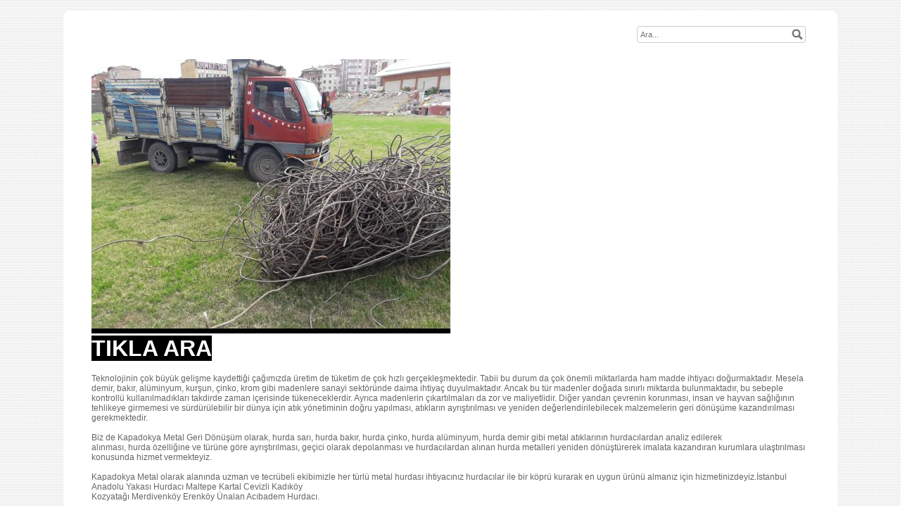

--- FILE ---
content_type: text/html; charset=UTF-8
request_url: http://www.bostancihurdaci.com/
body_size: 29585
content:
<!DOCTYPE html>
                        <html lang="tr">
                        <!--[if lt IE 8]> <html lang="tr-TR" class="stnz_no-js ie6"> <![endif]-->
<head>
<title>Kadıköy,Hurdacı,Ataşehir,Hurdacı,Kartal Hurdacı,Maltepe Hurdacı,Soğanlık Hurdacı,Cevizli,Hurdacı</title>
<meta http-equiv="X-UA-Compatible" content="IE=Edge;chrome=1" /><meta http-equiv="Content-Type" content="text/html; charset=UTF-8">
<meta name="keywords" content="Maltepe Hurda,Kartal Hurda,Küçükyalı Hurda,Fındıklı Hurda,Acıbadem Hurda,Ataşehir Hurda,Kartal Hurda,Anadolu Yakası Hurda,İstanbul Hurda"/>
<meta name="description" content="Hurda,Alan Yerler Hurdacılık Alan Yerler ,Hurda Alımı ve Satımı,Hurda Metal Geri Dönüşüm Merkezi"/>




<!--[if lt IE 7]>						
							<script src="/templates/default/IE7.jgz">IE7_PNG_SUFFIX=".png";</script>
							<link href="/templates/default/ie6.css" rel="stylesheet" type="text/css" />
						<![endif]-->
<!--[if lt IE 8]>							
							<link href="/templates/default/ie7.css" rel="stylesheet" type="text/css" />
						<![endif]-->
<script type="text/javascript" src="/templates/js/js.js?v=3" ></script>
<script src="/cjs/jquery/1.8/jquery-1.8.3.min.jgz"></script>
<script src="/cjs/jquery.bxslider.min.js"></script>
<link href="/cjs/jquery.bxslider.css" rel="stylesheet" type="text/css" />

<link rel="stylesheet" href="/cjs/css/magnific-popup.css">
                                <link rel="stylesheet" href="/cjs/css/wookmark-main.css">
                                <script src="/cjs/js/imagesloaded.pkgd.min.js"></script>
                                <script src="/cjs/js/jquery.magnific-popup.min.js"></script>
                                <script src="/cjs/js/wookmark.js"></script><link rel="stylesheet" href="/cjs/banner_rotator/css/banner-rotator.min.css">
<script type="text/javascript" src="/cjs/banner_rotator/js/jquery.banner-rotator.min.js"></script>
<meta name="google-site-verification" content="
"https://www.google.com/maps/d/embed?mid=1_Knz4k4kvHgQFomUOCPhYTbVaJQ" width="640" height="480"></iframe>



<style>
    @import url("/assets/css/grid.css") screen and (max-width: 768px);
    @import url("/templates/tpl/98/stil.css") screen and (min-width: 769px);
    @import url("/assets/css/desktop.css") screen and (min-width: 769px);
    @import url("/assets/css/mobile.css") screen and (max-width: 768px);    
</style>
<meta name="viewport" content="width=device-width, initial-scale=1">
<script src="/assets/javascript/mobile/jquery.mobilemenu.js"></script>

<!--[if lt IE 8]>               
                    <style type="text/css">#stnz_middleContent{width:538px !important;}</style>         
                <![endif]-->

</head>

<body id="mobileTmp" class="tpl">

<div class="container" id="stnz_wrap">  
        <div id="stnz_containerTop">
        <div id="stnz_left_bg"></div>
        <div class="row" id="stnz_containerMiddle">
        <div class="grid_12" id="stnz_headerWrap"><script type="text/javascript">
                    $(function() {
                        $("#ust_icon_favorite").click(function() {
                            // Mozilla Firefox Bookmark
                            if ('sidebar' in window && 'addPanel' in window.sidebar) { 
                                window.sidebar.addPanel(location.href,document.title,"");
                            } else if( /*@cc_on!@*/false) { // IE Favorite
                                window.external.AddFavorite(location.href,document.title); 
                            } else { // webkit - safari/chrome
                                alert('Sık Kullanılanlara eklemek için '+(navigator.userAgent.toLowerCase().indexOf('mac') != - 1 ? 'Command/Cmd' : 'CTRL') + ' + D tuşlarına basınız.');
                            }
                        });
                        
                        $("#ust_login_button").click(function() {
                            $("#ust_uye_form").submit();                          
                        });
                        $("#ust_search").keyup(function(e) {
                            if (e.keyCode==13)                          
                            {
                                if ($(this).val().length > 2){
                                    $(location).attr('href','/?Syf=39&search='+$(this).val());
                                }else{
                                    alert('Lütfen en az 3 harf giriniz.');
                                }   
                            }
                        });
                        $("#search").click(function() {
                            if ($('#ust_search').val().length > 2){
                                    $(location).attr('href','/?Syf=39&search='+$('#ust_search').val());
                                }else{
                                    alert('Lütfen en az 3 harf giriniz.');
                                }                           
                        });
                        
                    });
                </script><div id="stnz_topModul"><div class="stnz_widget stnz_ust_modul_search">
<div class="stnz_widgetContent"><div><input type="text" id="ust_search" name="search" placeholder="Ara..."><div id="search_mercek"><img src="/images/search-glass.png" width="16" id="search"></div></div></div>
</div><!-- /widget -->

</div><div class="clear"></div><div id="stnz_topBanner"><h4><span style="font-size: xx-large; background-color: #000000; color: #ffffff;"><a href="tel://05379949774"><span style="background-color: #000000; color: #ffffff;"><img src="../FileUpload/bs857080/File/20180511_153556.jpg" width="510" height="383" alt=" " /><br />TIKLA ARA</span></a></span></h4></div><div class="grid_12" id="stnz_headerTop"></div><div id="stnz_header" style="background-image: none;"><style>#stnz_header{min-height:1px;}</style><div id="stnz_jsHeader">Teknolojinin &ccedil;ok b&uuml;y&uuml;k gelişme kaydettiği &ccedil;ağımızda &uuml;retim de t&uuml;ketim de &ccedil;ok hızlı ger&ccedil;ekleşmektedir. Tabii bu durum da &ccedil;ok &ouml;nemli miktarlarda ham madde ihtiyacı doğurmaktadır. Mesela demir, bakır, al&uuml;minyum, kurşun, &ccedil;inko, krom gibi madenlere sanayi sekt&ouml;r&uuml;nde daima ihtiya&ccedil; duyulmaktadır. Ancak bu t&uuml;r madenler doğada sınırlı miktarda bulunmaktadır, bu sebeple kontroll&uuml; kullanılmadıkları takdirde zaman i&ccedil;erisinde t&uuml;keneceklerdir. Ayrıca madenlerin &ccedil;ıkartılmaları da zor ve maliyetlidir. Diğer yandan &ccedil;evrenin korunması, insan ve hayvan sağlığının tehlikeye girmemesi ve s&uuml;rd&uuml;r&uuml;lebilir bir d&uuml;nya i&ccedil;in atık y&ouml;netiminin doğru yapılması, atıkların ayrıştırılması ve yeniden değerlendirilebilecek malzemelerin geri d&ouml;n&uuml;ş&uuml;me kazandırılması gerekmektedir.<br /><br />Biz de Kapadokya Metal Geri D&ouml;n&uuml;ş&uuml;m olarak, hurda sarı, hurda bakır, hurda &ccedil;inko, hurda al&uuml;minyum, hurda demir gibi metal atıklarının&nbsp;hurdacılardan analiz edilerek alınması,&nbsp;hurda&nbsp;&ouml;zelliğine ve t&uuml;r&uuml;ne g&ouml;re ayrıştırılması, ge&ccedil;ici olarak depolanması ve&nbsp;hurdacılardan alınan&nbsp;hurda&nbsp;metalleri yeniden d&ouml;n&uuml;şt&uuml;rerek imalata kazandıran kurumlara ulaştırılması konusunda hizmet vermekteyiz.&nbsp;<br /><br />Kapadokya Metal&nbsp;olarak alanında uzman ve tecr&uuml;beli ekibimizle her t&uuml;rl&uuml; metal hurdası ihtiyacınız hurdacılar ile bir k&ouml;pr&uuml; kurarak en uygun &uuml;r&uuml;n&uuml; almanız i&ccedil;in hizmetinizdeyiz.İstanbul Anadolu Yakası Hurdacı Maltepe Kartal Cevizli Kadık&ouml;y&nbsp;<br />Kozyatağı Merdivenk&ouml;y Erenk&ouml;y &Uuml;nalan Acıbadem Hurdacı.</div><!-- /jsHeader --></div><div class="grid_12" id="stnz_headerFooter" style="margin-top:0;"></div><!-- /header --><div id="stnz_topBannerStatic"><p>Hurdacılık sektörünün öncüleri arasında olan Kapadokya <strong><em>Hurda Metal</em></strong> kurulduğu yıldan bu yana öncelikli olarak müşteri memnuniyeti esasına dayalı olarak faaliyet göstermektedir. Çevreye doğaya zarar vermeyecek şekilde itinayla değerlendirme insanlara faydalı hale getirmiştir.</p><p>Firmamız; hurda ve metal alımı alanında ekibimizle müşterilere en iyi fiyat ve en iyi hizmeti sunabilme anlayışı içerisindedir. Hurda, metal atık sektöründe geniş müşteri kitlelerine hitap etmekle birlikte yaptığı iş sayesinde de çevreye büyük fayda sağlamaktadır. Kapadokya <em><strong>Hurda Metal</strong></em> müşteri isteklerinin kaliteli bir şekilde ve zamanında karşılanması şirketimizin çalışma politikasının özünü oluşturmaktadır.Firmamızın öncelikli hedefi sektöründe edindiği yeri uzun yıllar korumak, kendine ve çevresine sürekli fayda sağlayabilmektir</p><p align="justify">Bizimle çalışma ayrıcalığını yaşayan tüm müşterilerimizin memnuniyeti bizim için büyük önem taşımaktadır.</p></div><script type="text/javascript">
                    $(function() {
                        $("#ust-menu-search").keyup(function(e) {
                            if (e.keyCode==13)                          
                            {
                                if ($(this).val().length > 2){
                                    $(location).attr('href','/?Syf=39&search='+$(this).val());
                                }else{
                                    alert('Lütfen en az 3 harf giriniz.');
                                }   
                            }
                        });
                        
                        $("#search-ust").click(function() {
                            if ($('#ust-menu-search').val().length > 2){
                                    $(location).attr('href','/?Syf=39&search='+$('#ust-menu-search').val());
                                }else{
                                    alert('Lütfen en az 3 harf giriniz.');
                                }                           
                        });
                        
                    });
                </script><div class="grid_12 mobile-menu" id="topMenu"><style>@import url("/templates/tpl/98/menucss/default.css") screen and (min-width: 769px);</style><div class="stnz_widget stnz_ust_menu98">
<div class="stnz_widgetContent"><div class="stnz_dropdown98_root stnz_dropdown98_root_center"><div id="ust_menu_root"><nav><ul class="sf-menu stnz_dropdown98 stnz_dropdown98-horizontal" id="nav" data-title="Menu">
		
			<li><a class="root"  href="https://www.bostancihurdaci.com/?SyfNmb=1&pt=Anasayfa" rel="alternate" hreflang="tr">Anasayfa</a></li>
			<li><a class="root"  href="https://www.bostancihurdaci.com/?SyfNmb=2&pt=Hakk%C4%B1m%C4%B1zda" rel="alternate" hreflang="tr">Hakkımızda</a></li>
			<li><a class="root"  href="https://www.bostancihurdaci.com/?SyfNmb=3&pt=%C4%B0leti%C5%9Fim" rel="alternate" hreflang="tr">İletişim</a></li></ul></nav></div></div></div>
</div><!-- /widget -->

</div><!-- /topMenu --><!-- vitrin -->
					<style type="text/css">
					#vitrin-wrapper{margin-top: 10px; width: 100%; height: 100%; text-align: center; }
				    #vitrin-alignment{display: inline-block; zoom:1;}
					.float_clear{clear: both;}
					.vitrin_widget{border-style: solid; border-width: 1px; border-color:#eee; padding: 0px; margin-left: 510px;margin-right:510px; margin-top:10px; margin-bottom: 10px; float: left; width:230px; min-height:260px; text-align: left; }
					.vitrin_widget div{margin:5px; border: 0px solid white; min-height: 20px;}
					
					#edit-settings *{cursor: pointer;}
					#edit-settings *{margin: 0 0 0 5px;float: left;}
					#edit-settings label{margin-top: 2px}
				
					.button *{cursor: pointer;}
					.button *{margin: 0 0 0 5px;float: left;}
					.button label{margin-top: 2px;}
				
					.vitrin_header{cursor:pointer; padding:3px; font-weight: bold; font-size:14px;font-family: Verdana,Geneva,sans-serif;color: #07677d;background: #e8f0f2;}
					.vitrin_header label{cursor: pointer;}
					.vitrin_image{ cursor:pointer;overflow: hidden;width: 95%;}
                    .vitrin_image_img { border-radius: 0px; }
					.vitrin_body{cursor:pointer;font-size:12px;font-family: Verdana,Geneva,sans-serif;}
					.vitrin_image_img{width:100%;}
					.vitrin_widget a{color:none !important;}
					.vitrin_widget a:hover{text-decoration:none !important;}
					</style>
					<script type="text/javascript">
					$(function() {
						$('.vitrin_widget').click(function(){
							var href=$(this).find('.vitrin_href').val();
							var target=$(this).find('.vitrin_target').val();
							var pt = $(this).find('.vitrin_header').text();
							if (href.length > 0){								
								if (href.search('Syf=38') > 0){
									href=href+'&pt='+pt;
								}
								if (target=='1'){
									window.open(href);
								}else{
									window.location.href=href;
								}
							}
						});
						
						$(".fade_effect2 img").fadeTo(0, 1.0);

					    $(".fade_effect2 img").hover(function () {
					        $(this).fadeTo("slow", 0.4);
					        },
					        function () {$(this).fadeTo("slow", 1.0);
					        }
					    );
					});
					</script>
					<div id="vitrin-wrapper">
        				<div id="vitrin-alignment"></div></div><div class="float_clear" style="margin-bottom:20px;"></div><!-- /vitrin --></div><div id="stnz_content"><div class="grid_12" id="stnz_leftContent"><div class="stnz_widget"><div class="stnz_widget stnz_uyelik">
<div class="stnz_widgetTitle"><div class="stnz_widgetTitle_text">Üyelik Girişi</div></div>
<div class="stnz_widgetContent">
            <form action="https://www.bostancihurdaci.com/?" name="UyeForm" method="POST">
                <div class="stnz_formRow">
                    <label class="stnz_tubip_login_text" for="username">Kullanıcı adı</label>
                    <input type="text" size="6" maxlength="50" class="stnz_formInput" name="username" id="username" />
                </div>
                <div class="stnz_formRow">
                    <label class="stnz_tubip_login_pass" for="pass">Şifre</label>
                    <input type="password" size="6" class="stnz_formInput" name="pass" id="pass" />
                </div>
                
                
                <div class="stnz_formRow">
                    <input type="submit" class="stnz_formSubmit" name="gonder" value="Giriş" />
                </div>
                <div class="stnz_formRow stnz_formHelper">
                    <a href="https://www.bostancihurdaci.com/?Syf=7&UI=0&pt=Üyelik Girişi" class="stnz_passwordForgotten">Parolamı unuttum</a><br />
                    <a href="https://www.bostancihurdaci.com/?Syf=7&UI=1&pt=Üyelik Girişi" class="stnz_userRegister">Üye olmak istiyorum</a>
                </div>
            </form></div>
<div class="stnz_widgetFooter"></div>
</div><!-- /widget -->

<div class="stnz_widget stnz_product_search">
<div class="stnz_widgetTitle"><div class="stnz_widgetTitle_text">Ürün Ara</div></div>
<div class="stnz_widgetContent">
            <form name="urun_arama" action="/?Syf=21" method="post">
            <input name="aranacak" class="UyeGirisi" size="19" maxlength="150">
            <input class="UyeGirisi" name="gonder2" value=" Ara " type="submit">
            <a href="/?Syf=21&pt=Ürün Ara">Detaylı Ara</a></form></div>
<div class="stnz_widgetFooter"></div>
</div><!-- /widget -->

<div class="stnz_widget stnz_menu">
<div class="stnz_widgetTitle"><div class="stnz_widgetTitle_text">Ürün ve Hizmetler</div></div>
<div class="stnz_widgetContent"><ul class="sf-menu stnz_dropdown98 stnz_dropdown98-vertical" id="nav1245416" data-title="Ürün ve Hizmetler">
				
					<li><a class="root"  href="https://www.bostancihurdaci.com?product=4538561&pt=Hurda+%C3%87inko+Alanlar%3B05379949774-Hurdac%C4%B1+Hurda" rel="alternate" hreflang="tr">Hurda Çinko Alanlar;05379949774-Hurdacı Hurda</a></li>
					<li><a class="root"  href="https://www.bostancihurdaci.com?product=4541117&pt=Kad%C4%B1k%C3%B6y+Hurdac%C4%B1-05379949774-Kad%C4%B1k%C3%B6y+Hurda" rel="alternate" hreflang="tr">Kadıköy Hurdacı-05379949774-Kadıköy Hurda</a></li>
					<li><a class="root"  href="https://www.bostancihurdaci.com?product=4541136&pt=Bostanc%C4%B1+Hurdac%C4%B1%3A05379949774+Bostanc%C4%B1+Hurda+Kombi" rel="alternate" hreflang="tr">Bostancı Hurdacı:05379949774 Bostancı Hurda Kombi</a></li>
					<li><a class="root"  href="https://www.bostancihurdaci.com?product=4541137&pt=Erenk%C3%B6y%2CHurdac%C4%B1%3B05379949774%3BErenk%C3%B6y+Hurda%2CKlima" rel="alternate" hreflang="tr">Erenköy,Hurdacı;05379949774;Erenköy Hurda,Klima</a></li>
					<li><a class="root"  href="https://www.bostancihurdaci.com?product=4541138&pt=Suadiye+Hurdac%C4%B1%3B05379949774%2CSuadiye%2CBak%C4%B1r." rel="alternate" hreflang="tr">Suadiye Hurdacı;05379949774,Suadiye,Bakır.</a></li>
					<li><a class="root"  href="https://www.bostancihurdaci.com?product=4541139&pt=Caddebostan+Hurdac%C4%B1%3B05379949774%3BCaddebostan%3BHurda" rel="alternate" hreflang="tr">Caddebostan Hurdacı;05379949774;Caddebostan;Hurda</a></li>
					<li><a class="root"  href="https://www.bostancihurdaci.com?product=4541150&pt=F%C4%B1nd%C4%B1kl%C4%B1%3BHurdac%C4%B1%2C05379949774%2CF%C4%B1nd%C4%B1kl%C4%B1%2CKrom%2CAlan" rel="alternate" hreflang="tr">Fındıklı;Hurdacı,05379949774,Fındıklı,Krom,Alan</a></li>
					<li><a class="root"  href="https://www.bostancihurdaci.com?product=4541151&pt=K%C3%BC%C3%A7%C3%BCkyal%C4%B1%3BHurdac%C4%B1%3A05379949774%0D%0AK%C3%BC%C3%A7%C3%BCkyal%C4%B1+Hurda%0D%0A7%2F24+hizmet+vermekteyiz." rel="alternate" hreflang="tr">Küçükyalı;Hurdacı:05379949774
Küçükyalı Hurda
7/24 hizmet vermekteyiz.</a></li>
					<li><a class="root"  href="https://www.bostancihurdaci.com?product=4541153&pt=Maltepe+Hurdac%C4%B1%3A05379949774-Maltepe+Hurdac%C4%B1l%C4%B1k" rel="alternate" hreflang="tr">Maltepe Hurdacı:05379949774-Maltepe Hurdacılık</a></li>
					<li><a class="root"  href="https://www.bostancihurdaci.com?product=4541154&pt=Kartal+Hurdac%C4%B1%3B05379949774%3BKartal%3BHurda%2CSar%C4%B1" rel="alternate" hreflang="tr">Kartal Hurdacı;05379949774;Kartal;Hurda,Sarı</a></li>
					<li><a class="root"  href="https://www.bostancihurdaci.com?product=4541165&pt=So%C4%9Fanl%C4%B1k+Hurdac%C4%B1-05379949774-So%C4%9Fanl%C4%B1k%2CHurda" rel="alternate" hreflang="tr">Soğanlık Hurdacı-05379949774-Soğanlık,Hurda</a></li>
					<li><a class="root"  href="https://www.bostancihurdaci.com?product=4541175&pt=Z%C3%BCmr%C3%BCtler+Hurdac%C4%B1%3B%2C05379949774%2CZ%C3%BCmr%C3%BCtevler%2CKoplo" rel="alternate" hreflang="tr">Zümrütler Hurdacı;,05379949774,Zümrütevler,Koplo</a></li>
					<li><a class="root"  href="https://www.bostancihurdaci.com?product=4541176&pt=Kay%C4%B1%C5%9Fda%C4%9F%C4%B1+Hurdac%C4%B1%3B05379949774-Kay%C4%B1%C5%9Fdag%C4%B1+Hurda" rel="alternate" hreflang="tr">Kayışdağı Hurdacı;05379949774-Kayışdagı Hurda</a></li>
					<li><a class="root"  href="https://www.bostancihurdaci.com?product=4541177&pt=Dudullu+Hurdac%C4%B1%3B05379949774%3BDudullu%2Churda" rel="alternate" hreflang="tr">Dudullu Hurdacı;05379949774;Dudullu,hurda</a></li>
					<li><a class="root"  href="https://www.bostancihurdaci.com?product=4541196&pt=Pendik+Hurdac%C4%B1%3A05379949774-%2CPendik+Hurda" rel="alternate" hreflang="tr">Pendik Hurdacı:05379949774-,Pendik Hurda</a></li>
					<li><a class="root"  href="https://www.bostancihurdaci.com?product=4541197&pt=Tuzla+Hurdac%C4%B1%3B05379949774%2CTuzla+Hurda" rel="alternate" hreflang="tr">Tuzla Hurdacı;05379949774,Tuzla Hurda</a></li>
					<li><a class="root"  href="https://www.bostancihurdaci.com?product=4541198&pt=K%C3%BC%C3%A7%C3%BCkbakkalk%C3%B6y+Hurdac%C4%B1%3A05379949774-Hurdac%C4%B1l%C4%B1k-Hurda" rel="alternate" hreflang="tr">Küçükbakkalköy Hurdacı:05379949774-Hurdacılık-Hurda</a></li>
					<li><a class="root"  href="https://www.bostancihurdaci.com?product=4541209&pt=Ata%C5%9Fehir+Hurdac%C4%B1+05379949774+Ata%C5%9Fehir+Hurda" rel="alternate" hreflang="tr">Ataşehir Hurdacı 05379949774 Ataşehir Hurda</a></li>
					<li><a class="root"  href="https://www.bostancihurdaci.com?product=4541210&pt=Ferhatpa%C5%9Fa+Hurdac%C4%B1%3B05379949774-Hurdac%C4%B1l%C4%B1k%2CHurdac%C4%B1lar" rel="alternate" hreflang="tr">Ferhatpaşa Hurdacı;05379949774-Hurdacılık,Hurdacılar</a></li>
					<li><a class="root"  href="https://www.bostancihurdaci.com?product=4541211&pt=Fikirtepe+Hurdac%C4%B1%3B05379949774%2CFikirtepe+Hurda" rel="alternate" hreflang="tr">Fikirtepe Hurdacı;05379949774,Fikirtepe Hurda</a></li>
					<li><a class="root"  href="https://www.bostancihurdaci.com?product=4541221&pt=%C3%9Cnalan+Hurdac%C4%B1%3B05379949774%3B%C3%9Cnalan%2CHurda" rel="alternate" hreflang="tr">Ünalan Hurdacı;05379949774;Ünalan,Hurda</a></li>
					<li><a class="root"  href="https://www.bostancihurdaci.com?product=4541222&pt=Kozyata%C4%9F%C4%B1+Hurdac%C4%B1%3B05379949774%2CKozyatag%C4%B1%2CHurda" rel="alternate" hreflang="tr">Kozyatağı Hurdacı;05379949774,Kozyatagı,Hurda</a></li>
					<li><a class="root"  href="https://www.bostancihurdaci.com?product=4541223&pt=K%C4%B1z%C4%B1ltoprak+Hurdac%C4%B1%3A05379949774%2CK%C4%B1z%C4%B1ltoprak%2CHurda" rel="alternate" hreflang="tr">Kızıltoprak Hurdacı:05379949774,Kızıltoprak,Hurda</a></li>
					<li><a class="root"  href="https://www.bostancihurdaci.com?product=4541224&pt=Feneryolu+Hurdac%C4%B1%3B05379949774%2CFeneryolu%2CHurda" rel="alternate" hreflang="tr">Feneryolu Hurdacı;05379949774,Feneryolu,Hurda</a></li>
					<li><a class="root"  href="https://www.bostancihurdaci.com?product=4603304&pt=%C3%87avu%C5%9Fba%C5%9F%C4%B1+Hurdac%C4%B1%3B05379949774%2C%C3%87avu%C5%9Fa%C5%9F%C4%B1%2CHurda" rel="alternate" hreflang="tr">Çavuşbaşı Hurdacı;05379949774,Çavuşaşı,Hurda</a></li>
					<li><a class="root"  href="https://www.bostancihurdaci.com?product=4603306&pt=Atalar+Hurdac%C4%B1%3B05379949774-Atalar+hurdac%C4%B1l%C4%B1k" rel="alternate" hreflang="tr">Atalar Hurdacı;05379949774-Atalar hurdacılık</a></li>
					<li><a class="root"  href="https://www.bostancihurdaci.com?product=4603309&pt=%C5%9Eekerp%C4%B1nar+Hurdac%C4%B1%3B05379949774%2CHurda-" rel="alternate" hreflang="tr">Şekerpınar Hurdacı;05379949774,Hurda-</a></li>
					<li><a class="root"  href="https://www.bostancihurdaci.com?product=4603311&pt=%C3%9Csk%C3%BCdar+Hurdac%C4%B1%3B05379949774-%C3%9Csk%C3%BCdar%2Churda" rel="alternate" hreflang="tr">Üsküdar Hurdacı;05379949774-Üsküdar,hurda</a></li>
					<li><a class="root"  href="https://www.bostancihurdaci.com?product=4603312&pt=Samand%C4%B1ra+Hurdac%C4%B1+%3B05379949774-Hurda+Hurdac%C4%B1l%C4%B1k" rel="alternate" hreflang="tr">Samandıra Hurdacı ;05379949774-Hurda Hurdacılık</a></li>
					<li><a class="root"  href="https://www.bostancihurdaci.com?product=4603314&pt=Sancaktepe+Hurdac%C4%B1%3B05379949774+Hurda+" rel="alternate" hreflang="tr">Sancaktepe Hurdacı;05379949774 Hurda </a></li>
					<li><a class="root"  href="https://www.bostancihurdaci.com?product=4603315&pt=Des+Hurdac%C4%B1+%3B05379949774-Hurda+Hurdac%C4%B1l%C4%B1k" rel="alternate" hreflang="tr">Des Hurdacı ;05379949774-Hurda Hurdacılık</a></li>
					<li><a class="root"  href="https://www.bostancihurdaci.com?product=4603316&pt=%C3%87engelk%C3%B6y+Hurdac%C4%B1%3B05379949774%2CHurda+Hurdac%C4%B1l%C4%B1k" rel="alternate" hreflang="tr">Çengelköy Hurdacı;05379949774,Hurda Hurdacılık</a></li>
					<li><a class="root"  href="https://www.bostancihurdaci.com?product=4603317&pt=sultabeyli+hurdac%C4%B1%3B05379949774-hurda+hurdac%C4%B1l%C4%B1k" rel="alternate" hreflang="tr">sultabeyli hurdacı;05379949774-hurda hurdacılık</a></li>
					<li><a class="root"  href="https://www.bostancihurdaci.com?product=4603319&pt=Modoko+Hurdac%C4%B1%3B05379949774-Hurdac%C4%B1l%C4%B1k-Hurda" rel="alternate" hreflang="tr">Modoko Hurdacı;05379949774-Hurdacılık-Hurda</a></li>
					<li><a class="root"  href="https://www.bostancihurdaci.com?product=4603330&pt=Mavievler+Hurdac%C4%B1%3B05379949774-Hurda-Hurdac%C4%B1l%C4%B1k" rel="alternate" hreflang="tr">Mavievler Hurdacı;05379949774-Hurda-Hurdacılık</a></li>
					<li><a class="root"  href="https://www.bostancihurdaci.com?product=4603331&pt=Ayd%C4%B1nevler+Hurdac%C4%B1%3A05379949774%2CAd%C4%B1nevler+hurda" rel="alternate" hreflang="tr">Aydınevler Hurdacı:05379949774,Adınevler hurda</a></li>
					<li><a class="root"  href="https://www.bostancihurdaci.com?product=4603333&pt=Acarkent+Hurdac%C4%B1%2C05379949774%2CHurdac%C4%B1l%C4%B1k%2CHurda" rel="alternate" hreflang="tr">Acarkent Hurdacı,05379949774,Hurdacılık,Hurda</a></li>
					<li><a class="root"  href="https://www.bostancihurdaci.com?product=4603334&pt=U%C4%9Furmumcu+Hurdac%C4%B1%3B05379949774+Hurda%2CHurdac%C4%B1l%C4%B1k" rel="alternate" hreflang="tr">Uğurmumcu Hurdacı;05379949774 Hurda,Hurdacılık</a></li>
					<li><a class="root"  href="https://www.bostancihurdaci.com?product=4603335&pt=Yenido%C4%9Fan+Hurdac%C4%B1%3B05379949774%3BHurda%2CHurdac%C4%B1l%C4%B1k" rel="alternate" hreflang="tr">Yenidoğan Hurdacı;05379949774;Hurda,Hurdacılık</a></li>
					<li><a class="root"  href="https://www.bostancihurdaci.com?product=4603336&pt=Ortada%C4%9F+Hurdac%C4%B1%2COrtada%C4%9F+Hurdac%C4%B1l%C4%B1k%3B05379949774" rel="alternate" hreflang="tr">Ortadağ Hurdacı,Ortadağ Hurdacılık;05379949774</a></li>
					<li><a class="root"  href="https://www.bostancihurdaci.com?product=4603338&pt=Alemda%C4%9F+Hurdac%C4%B1%3B05379949774%2CALEMDAG+HURDA" rel="alternate" hreflang="tr">Alemdağ Hurdacı;05379949774,ALEMDAG HURDA</a></li>
					<li><a class="root"  href="https://www.bostancihurdaci.com?product=4603339&pt=Esatpa%C5%9Fa+Hurdac%C4%B1%3B05379949774%3BHurda+Hurdac%C4%B1l%C4%B1k" rel="alternate" hreflang="tr">Esatpaşa Hurdacı;05379949774;Hurda Hurdacılık</a></li>
					<li><a class="root"  href="https://www.bostancihurdaci.com?product=4603341&pt=Merdivenk%C3%B6y+Hurdac%C4%B1%3B05379949774-Hurda%2CHurdac%C4%B1l%C4%B1k" rel="alternate" hreflang="tr">Merdivenköy Hurdacı;05379949774-Hurda,Hurdacılık</a></li>
					<li><a class="root"  href="https://www.bostancihurdaci.com?product=4603342&pt=Sahray%C4%B1cedid+Hurdac%C4%B1%2C05379949774%2CSahray%C4%B1cedit+Hurda" rel="alternate" hreflang="tr">Sahrayıcedid Hurdacı,05379949774,Sahrayıcedit Hurda</a></li>
					<li><a class="root"  href="https://www.bostancihurdaci.com?product=4603343&pt=Anadoluhisar%C4%B1+Hurda%3B05379949774%2CHurda+Hurdac%C4%B1l%C4%B1k" rel="alternate" hreflang="tr">Anadoluhisarı Hurda;05379949774,Hurda Hurdacılık</a></li>
					<li><a class="root"  href="https://www.bostancihurdaci.com?product=4603345&pt=%C3%96rnekmahallesi+hurdac%C4%B1%3B05379949774%2CHurda+Hurdac%C4%B1l%C4%B1k+" rel="alternate" hreflang="tr">Örnekmahallesi hurdacı;05379949774,Hurda Hurdacılık </a></li>
					<li><a class="root"  href="https://www.bostancihurdaci.com?product=4603346&pt=Catalce%C5%9Fme+Hurda%3B05379949774%2CHurda+Hurdac%C4%B1l%C4%B1k+" rel="alternate" hreflang="tr">Catalceşme Hurda;05379949774,Hurda Hurdacılık </a></li>
					<li><a class="root"  href="https://www.bostancihurdaci.com?product=4603347&pt=Kuyuba%C5%9F%C4%B1+Hurdac%C4%B1%3B05379949774%2CHurdac+Hurdac%C4%B1l%C4%B1k" rel="alternate" hreflang="tr">Kuyubaşı Hurdacı;05379949774,Hurdac Hurdacılık</a></li>
					<li><a class="root"  href="https://www.bostancihurdaci.com?product=4603354&pt=K%C4%B1s%C4%B1kl%C4%B1+Hurdac%C4%B1%3B05379949774%2CHurda+Hurdac%C4%B1l%C4%B1k" rel="alternate" hreflang="tr">Kısıklı Hurdacı;05379949774,Hurda Hurdacılık</a></li>
					<li><a class="root"  href="https://www.bostancihurdaci.com?product=4603356&pt=%C4%B0daltepe+Hurdac%C4%B1%3B05379949774%2CHurda+Hurdac%C4%B1l%C4%B1k+" rel="alternate" hreflang="tr">İdaltepe Hurdacı;05379949774,Hurda Hurdacılık </a></li>
					<li><a class="root"  href="https://www.bostancihurdaci.com?product=4603357&pt=Ac%C4%B1badem+Hurdac%C4%B1%3B05379949774%2CHurda+Hurdac%C4%B1l%C4%B1k" rel="alternate" hreflang="tr">Acıbadem Hurdacı;05379949774,Hurda Hurdacılık</a></li>
					<li><a class="root"  href="https://www.bostancihurdaci.com?product=4603358&pt=Ko%C5%9Fuyolu+Hurdac%C4%B1%3B05379949774%2CHurda+Hurdac%C4%B1l%C4%B1k" rel="alternate" hreflang="tr">Koşuyolu Hurdacı;05379949774,Hurda Hurdacılık</a></li>
					<li><a class="root"  href="https://www.bostancihurdaci.com?product=4603359&pt=Ciftehavuzlar+Hurdac%C4%B1%3B05379949774%2CHurda+Hurdac%C4%B1l%C4%B1k" rel="alternate" hreflang="tr">Ciftehavuzlar Hurdacı;05379949774,Hurda Hurdacılık</a></li>
					<li><a class="root"  href="https://www.bostancihurdaci.com?product=4603361&pt=Ay%C5%9Fekad%C4%B1n+Hurdac%C4%B1%3B05379949774%2CAy%C5%9Fekad%C4%B1n%2CHurda" rel="alternate" hreflang="tr">Ayşekadın Hurdacı;05379949774,Ayşekadın,Hurda</a></li>
					<li><a class="root"  href="https://www.bostancihurdaci.com?product=4603362&pt=Topselfi+Hurdac%C4%B1%3B05379949774%2CHurda+Hurdac%C4%B1l%C4%B1k" rel="alternate" hreflang="tr">Topselfi Hurdacı;05379949774,Hurda Hurdacılık</a></li>
					<li><a class="root"  href="https://www.bostancihurdaci.com?product=4603374&pt=Kavac%C4%B1k+Hurdac%C4%B1%3B05379949774%2CHurda+Hurdac%C4%B1l%C4%B1k+" rel="alternate" hreflang="tr">Kavacık Hurdacı;05379949774,Hurda Hurdacılık </a></li>
					<li><a class="root"  href="https://www.bostancihurdaci.com?product=4603375&pt=Beykoz+Hurdac%C4%B1%3B05379949774-Hurda+Hurdac%C4%B1l%C4%B1k" rel="alternate" hreflang="tr">Beykoz Hurdacı;05379949774-Hurda Hurdacılık</a></li>
					<li><a class="root"  href="https://www.bostancihurdaci.com?product=4603376&pt=Ethemefendi+Hurdac%C4%B1%3B05379949774%2CHurdac%C4%B1l%C4%B1k" rel="alternate" hreflang="tr">Ethemefendi Hurdacı;05379949774,Hurdacılık</a></li>
					<li><a class="root"  href="https://www.bostancihurdaci.com?product=4603378&pt=Acarkent%2CHurdac%C4%B105379949774%2CHurda+Hurdac%C4%B1l%C4%B1k" rel="alternate" hreflang="tr">Acarkent,Hurdacı05379949774,Hurda Hurdacılık</a></li>
					<li><a class="root"  href="https://www.bostancihurdaci.com?product=4603379&pt=%C5%9Eenesenevler+Hurdac%C4%B1%3B05379949774%2CHurda+Hurdac%C4%B1l%C4%B1k" rel="alternate" hreflang="tr">Şenesenevler Hurdacı;05379949774,Hurda Hurdacılık</a></li>
					<li><a class="root"  href="https://www.bostancihurdaci.com?product=4641837&pt=Ata%C5%9Fehir+Hurdac%C4%B1+Ata%C5%9Fehir+Hurda+05379949774+Ata%C5%9Fehir+Hurdaal%C4%B1m" rel="alternate" hreflang="tr">Ataşehir Hurdacı Ataşehir Hurda 05379949774 Ataşehir Hurdaalım</a></li>
					<li><a class="root"  href="https://www.bostancihurdaci.com?product=4641841&pt=G%C3%B6ztepe+Hurdac%C4%B1%2CG%C3%B6ztepe+hurda%2C%3B05379949774" rel="alternate" hreflang="tr">Göztepe Hurdacı,Göztepe hurda,;05379949774</a></li>
					<li><a class="root"  href="https://www.bostancihurdaci.com?product=4641842&pt=Erenk%C3%B6y+Hurdac%C4%B1%2CErenk%C3%B6y+Hurda%2CErenk%C3%B6y+hurdac%C4%B1%3B05379949774" rel="alternate" hreflang="tr">Erenköy Hurdacı,Erenköy Hurda,Erenköy hurdacı;05379949774</a></li>
					<li><a class="root"  href="https://www.bostancihurdaci.com?product=4641843&pt=Suadiye+Hurdac%C4%B1%2CSuadiye+Hurda%3B05379949774" rel="alternate" hreflang="tr">Suadiye Hurdacı,Suadiye Hurda;05379949774</a></li>
					<li><a class="root"  href="https://www.bostancihurdaci.com?product=4641844&pt=%C3%9Cmraniye+Hurdac%C4%B1%2C%C3%9Cmraniye+Hurda+%3B05379949774" rel="alternate" hreflang="tr">Ümraniye Hurdacı,Ümraniye Hurda ;05379949774</a></li>
					<li><a class="root"  href="https://www.bostancihurdaci.com?product=4641845&pt=Bostanc%C4%B1+Hurdac%C4%B1%2CBostanc%C4%B1+Hurdac%C4%B1l%C4%B1k%2C05379949774" rel="alternate" hreflang="tr">Bostancı Hurdacı,Bostancı Hurdacılık,05379949774</a></li>
					<li><a class="root"  href="https://www.bostancihurdaci.com?product=4641846&pt=%C4%B0%C3%A7erenk%C3%B6y+Hurdac%C4%B1%2C%C4%B0%C3%A7erenk%C3%B6y+Hurdac%C4%B1l%C4%B1k%3B05379949774" rel="alternate" hreflang="tr">İçerenköy Hurdacı,İçerenköy Hurdacılık;05379949774</a></li>
					<li><a class="root"  href="https://www.bostancihurdaci.com?product=4641847&pt=F%C4%B1nd%C4%B1kl%C4%B1+Hurdac%C4%B1%3B05379949774%2CF%C4%B1nd%C4%B1kl%C4%B1+Hurdac%C4%B1l%C4%B1k" rel="alternate" hreflang="tr">Fındıklı Hurdacı;05379949774,Fındıklı Hurdacılık</a></li>
					<li><a class="root"  href="https://www.bostancihurdaci.com?product=4641850&pt=Ba%C5%9F%C4%B1b%C3%BCy%C3%BCk+Hurdac%C4%B1%2CBa%C5%9F%C4%B1b%C3%BCy%C3%BCk+Hurdac%C4%B1l%C4%B1k%3B05379949774+" rel="alternate" hreflang="tr">Başıbüyük Hurdacı,Başıbüyük Hurdacılık;05379949774 </a></li>
					<li><a class="root"  href="https://www.bostancihurdaci.com?product=4641852&pt=So%C4%9Fanl%C4%B1k+Hurdac%C4%B1%3B05379949774%3BHurda+Hurdac%C4%B1l%C4%B1k" rel="alternate" hreflang="tr">Soğanlık Hurdacı;05379949774;Hurda Hurdacılık</a></li>
					<li><a class="root"  href="https://www.bostancihurdaci.com?product=4829511&pt=Yal%C4%B1+Mahallesi+Hurdac%C4%B1%3B05379949774%2CYal%C4%B1+Mahallesi+Hurda" rel="alternate" hreflang="tr">Yalı Mahallesi Hurdacı;05379949774,Yalı Mahallesi Hurda</a></li>
					<li><a class="root"  href="https://www.bostancihurdaci.com?product=4901222&pt=%C3%87ekmek%C3%B6y+Hurdac%C4%B1+%C3%87ekmek%C3%B6y+Hurdac%C4%B1l%C4%B1k%3B05379949774" rel="alternate" hreflang="tr">Çekmeköy Hurdacı Çekmeköy Hurdacılık;05379949774</a></li>
					<li><a class="root"  href="https://www.bostancihurdaci.com?product=4901245&pt=Dragos%2CHurdac%C4%B1%2CDragoz%2CHurdac%2C05379949774+" rel="alternate" hreflang="tr">Dragos,Hurdacı,Dragoz,Hurdac,05379949774 </a></li>
					<li><a class="root"  href="https://www.bostancihurdaci.com?product=4904573&pt=%C5%9Eerifali+Hurdac%C4%B1+%C5%9Ferifali+Hurdac%C4%B1l%C4%B1k%3B05379949774+" rel="alternate" hreflang="tr">Şerifali Hurdacı şerifali Hurdacılık;05379949774 </a></li>
					<li><a class="root"  href="https://www.bostancihurdaci.com?product=4904574&pt=Topselvi+Hurdac%C4%B1+Topselfi+Hurdac%C4%B1l%C4%B1k%3B05379949774+" rel="alternate" hreflang="tr">Topselvi Hurdacı Topselfi Hurdacılık;05379949774 </a></li>
					<li><a class="root"  href="https://www.bostancihurdaci.com?product=4932994&pt=Ayd%C4%B1nevler%2CHurda%2CAyd%C4%B1nevler%2CHurdac%C4%B1%2C05379949774%2CHurda" rel="alternate" hreflang="tr">Aydınevler,Hurda,Aydınevler,Hurdacı,05379949774,Hurda</a></li>
					<li><a class="root"  href="https://www.bostancihurdaci.com?product=5057212&pt=Bat%C4%B1ata%C5%9Fehir+Hurdac%C4%B1%2C05379949774%2CBat%C4%B1ata%C5%9Fehir%2CHurda" rel="alternate" hreflang="tr">Batıataşehir Hurdacı,05379949774,Batıataşehir,Hurda</a></li>
					<li><a class="root"  href="https://www.bostancihurdaci.com?product=6099471&pt=Esen%C5%9Fehir+Hurdac%C4%B1%2205379949774%22Esen%C5%9Fehir+hurda%22Yagmur+HURDA+" rel="alternate" hreflang="tr">Esenşehir Hurdacı"05379949774"Esenşehir hurda"Yagmur HURDA </a></li>
					<li><a class="root"  href="https://www.bostancihurdaci.com?product=6107206&pt=Cevizli%2CHurdac%C4%B1+05379949774+Cevizli+hurda+hurdac%C4%B1l%C4%B1k+Hurdaalanlar+Cevizli" rel="alternate" hreflang="tr">Cevizli,Hurdacı 05379949774 Cevizli hurda hurdacılık Hurdaalanlar Cevizli</a></li>
					<li><a class="root"  href="https://www.bostancihurdaci.com?product=6300056&pt=En%2CYak%C4%B1n%2CHurdac%C4%B1%2C05379949774%2CHurdac%C4%B1l%C4%B1k+" rel="alternate" hreflang="tr">En,Yakın,Hurdacı,05379949774,Hurdacılık </a></li>
					<li><a class="root"  href="https://www.bostancihurdaci.com?product=6445167&pt=Esenyurt+Hurdac%C4%B1+05379949774+Esenyurt+Hurda+Alan" rel="alternate" hreflang="tr">Esenyurt Hurdacı 05379949774 Esenyurt Hurda Alan</a></li></ul></div>
<div class="stnz_widgetFooter"></div>
</div><!-- /widget -->

<div class="stnz_widget stnz_menu">
<div class="stnz_widgetTitle"><div class="stnz_widgetTitle_text">Linkler</div></div>
<div class="stnz_widgetContent"><ul class="sf-menu stnz_dropdown98 stnz_dropdown98-vertical" id="nav1245419" data-title="Linkler">
				
					<li><a class="root"  href="http://www.bostancihurdaci.com/" rel="alternate" hreflang="tr">Bostancı Hurdacılık işleri, Bostancı Hurda Metal Alımı, Her Türlü Bostancı Hurda Alımı ve Bostancı Hurda Satışı işi yapar. Konusunda Bostancı Piyasasında Önemli Bir Paya Sahip olan Şirketimiz, Türkiye Genelinde de Geniş Yer Yeşkil etmektedir. Şirketimiz Türkiye&#039;nin önde Gelen Sanayi Kuruluşlarından Hurda alımı yapmaktadır.</a></li>
					<li><a class="root"  href="http://www.maltepehurdaci.org/" rel="alternate" hreflang="tr">Maltepe hurdacılık işleri, Maltepe hurda metal alımı, her türlü Kadıköy hurda alımı ve Maltepe hurda satışı işi yapar. Konusunda Maltepe piyasasında önemli bir paya sahip olan şirketimiz, Türkiye genelinde de geniş yer teşkil etmektedir. Şirketimiz Türkiye&#039;nin önde gelen sanayi kuruluşlarından hurda alımı yapmaktadır.</a></li>
					<li><a class="root"  href="http://www.kartalhurdaci.net/" rel="alternate" hreflang="tr">Kartal hurdacılık işleri, Kartal hurda metal alımı, her türlü Kartal hurda alımı ve Kartal hurda satışı işi yapar. Konusunda Kartal piyasasında önemli bir paya sahip olan şirketimiz, Türkiye genelinde de geniş yer teşkil etmektedir. Şirketimiz Türkiye&#039;nin önde gelen sanayi kuruluşlarından hurda alımı yapmaktadır.</a></li>
					<li><a class="root"  href="http://www.kadikoyhurdaci.net" rel="alternate" hreflang="tr">Kadıköy hurdacı PENDİK hurda Bostancı Maltepe Hurdacı Kartal Kozyatağı Merdivenköy Erenköy Ünalan Acıbadem Çevizli hurdacı Hasanpaşa Koşuyolu Sahrayicedit Suadiye Küçükyalı Caddebostan Kartal Tuzla Bakkalköy Fındıklı İçerenköy Ağırlık olarak istanbul anadolu yakasında hizmet sağlamaktayız.insaat hurdası kazan kesim dükkan raf söküm bina yıkımları hurda Kombi hurdası kilima hurdası hurda bakır hurda sarı hurda Kablo siz sayın müşterilerimize hizmet sağlamaktayız.05379949774.</a></li></ul></div>
<div class="stnz_widgetFooter"></div>
</div><!-- /widget -->

<div class="stnz_widget stnz_sitemap">
<div class="stnz_widgetTitle"><div class="stnz_widgetTitle_text">Site Haritası</div></div>
<div class="stnz_widgetContent"><div class="stnz_siteMapWidgetContent"><a href="/?Syf=20&pt=Site Haritası">Site Haritası</a></div></div>
<div class="stnz_widgetFooter"></div>
</div><!-- /widget -->

<div class="stnz_widget stnz_takvim">
<div class="stnz_widgetTitle"><div class="stnz_widgetTitle_text">Takvim</div></div>
<div class="stnz_widgetContent">      
        <script type="text/javascript" src="/templates/calendar/calendar.js?20131218012"></script>
        <script type="text/javascript">
            navigate('','','731f9225f96adbb691a1395dd5eeabd2');
        </script>
        <div>       
            <div id="stnz_calendar"></div>            
        </div></div>
<div class="stnz_widgetFooter"></div>
</div><!-- /widget -->

<div class="stnz_widget stnz_reklam_blok">
<div class="stnz_widgetTitle"><div class="stnz_widgetTitle_text">İSTANBUL HURDACI ATAŞEHİR HURDACI,KADIKÖY,HURDACI,05379949774</div></div>
<div class="stnz_widgetContent"><div><strong>Başlıca Hizmet Verdiğimiz Alanlar :</strong></div><div class="stnz_widget stnz_reklam_blok"><div class="stnz_widgetContent"><ul><li>Hurda Alımı</li><li>Hurda Satımı</li><li>Hurda S&ouml;kme</li><li>Fabrika S&ouml;k&uuml;m&uuml;</li><li>Fabrika Temizleme</li><li>Bakır Hurda</li><li>Demir Hurda</li><li>Sarı Hurda</li><li>Metal Hurda</li><li>Plastik Hurda</li><li>Maltepe Hurda Alanlar</li></ul><p>Başta olmak &uuml;zere Marmara B&ouml;lgesinde İstanbul ve il&ccedil;elerinde Detaylı hizmet vermekteyiz.</p><p>&Uuml;lkemizde de Ambalaj Atıklarının Kontrol&uuml; y&ouml;netmeliğine g&ouml;re geri d&ouml;n&uuml;ş&uuml;m&uuml; m&uuml;mk&uuml;n olmayan malzemelerin ambalaj &uuml;retiminde kullanılmaları yasaktır. Dolayısı ile geri d&ouml;n&uuml;ş&uuml;ml&uuml; malzemelerden &uuml;retilmiş bu ambalajların kullanım &ouml;m&uuml;rlerini tamamladıktan sonra geri d&ouml;n&uuml;ş&uuml;m s&uuml;recine girmeleri gerekmektedir. Bu aşamada topluma da bu konuda bilin&ccedil;li davranıp kullanılmış ambalajlara bir &ccedil;&ouml;p muamelesi yapılmaması gerekmektedir. Toplumun bu konuda bilin&ccedil;li davranmadığı durumlarda &ccedil;evre kirliliği baş g&ouml;stermeye başlar.</p><h2><img width="165" height="124" alt=" " src="../FileUpload/bs857080/File/hurdaci_bakirlariniz_alinir.jpg" /></h2><p>Maltepe&nbsp;hurdacı&nbsp;olarak Ambalaj atıkları kesinlikle &ccedil;&ouml;p değildir. diyoruz &Ccedil;oğu zaman i&ccedil;tiğimiz bir meyve suyunun, yediğimiz bir gıdanın veya aldığımız yeni bilgisayarımızın ambalajlarını evsel atıklarımızla birlikte aynı kutuya atarız. Oysaki ambalaj atıkları bir&ccedil;ok sekt&ouml;rde ikincil madde olarak kullanılabilecek değerli malzemelerdir. Bizler ambalajın bu değerinin farkında olmazsak, her g&uuml;n ellerimizle &uuml;lkemizin ve d&uuml;nyamızın doğal kaynaklarını da yok etmiş oluruz. G&uuml;n&uuml;m&uuml;zde sınırlı sayıda olan d&uuml;zenli depolama tesislerinin de evsel atıklarımız ile hızla dolduğu d&uuml;ş&uuml;n&uuml;l&uuml;rse, daha kalıcı bir &ccedil;&ouml;z&uuml;m arayışı başlaması ka&ccedil;ınılmazdır.</p>Enerji geri kazanımı: yanabilir &ouml;zellikte (belirli bir kalorifik değere sahip) olan atıkların, ısı ve elektrik enerjisi elde etmek amacıyla tek başına ya da diğer atıklarla birlikte &ouml;zel dizayn edilmiş tesislerde yakılması işlemidir.</div></div></div>
<div class="stnz_widgetFooter"></div>
</div><!-- /widget -->

<div class="stnz_widget stnz_reklam_blok">
<div class="stnz_widgetTitle"><div class="stnz_widgetTitle_text">BOSTANCI,HURDACI,HURDAC,05379949774</div></div>
<div class="stnz_widgetContent"><div>Bostancı Hurda Alanlar ve hurdacı firmaları arasında en<br />profesyonel ve deneyimli geri d&ouml;n&uuml;ş&uuml;m firmasıyız.<br />İstanbul Bostancı hurda alımı,ve satım işleri Bostancı hurdacısı uzman ve geniş kadrosuyla m&uuml;şterilerine en iyi hurda&nbsp;fiyatları ve hizmeti sunabilme anlayışı i&ccedil;erisindedir.<br />BOSTANCI hurdacılık iş denemiyle en kısa surede siz m&uuml;şteilerimize<br />en kısa zamanda hizmet vermektedir<br />Bostancı hurdacılar hurdacı,Bostancı hurdacılık,Bostancı hurdacı&nbsp;bostancı hurdacıların en iyi fiyat veren firması sizde&nbsp; hurdalarınızı degerinde satmak yada almak i&ccedil;in bizimle iletişime gecebilirsiniz<br />bostacı hurdacıları olarak her mahallede t&uuml;m hurda şeşitlerimiz<br />i&ccedil;in hizmetimiz mevcuttur sizde bizimle calışmak ve en iyi hurda fiyatlarından yararlanmak i&ccedil;in iletişime gecebilirsiniz,yerinize<br />kadar gelip &uuml;&ccedil;retsiz tartı seceneklerimizle malınızın deyerini<br />veriyoruz depo demizliginde hizmet vermekteyiz bostancı<br />hurdacılık hurdacılar hurdacısı,Bostancı&rsquo;da her &ccedil;eşit hurdalarınızı yerinizde ve&nbsp;değerinde nakit olarak alıyoruz,bostancı hurda,<br />anadolu yakası hurda,hurdalarınız yerinden değerinde alınır,<br />Bostancı hurdacılık,hurdacılar&nbsp;bostancı Hurdacı,demir,metal<br />hurda ve geri d&ouml;n&uuml;ş&uuml;m alanlarında bostancı'da hizmet vermektedir.<br />Her &ccedil;eşit hurdalarınızı yerinde ve değerinde nakit olarak alıyoruz.<br />Bizim ilk amacımız&nbsp;Hurdacılık ve hurda alım sonrası 7/24 hizmetle m&uuml;şteri memnuniyetini artırmaktır.bostancı B&ouml;lgesinde Hurdacı mı&nbsp;Arıyorsunuz? Doğdu adresdesiniz bostancı hurda firmamız<br />kurulduğu&nbsp;yıldan beri siz değerli&nbsp;m&uuml;şterilerimize hizmet<br />vermekten gurur duyar bostancı</div><div>BOSTANCI HURDACILIK Hurdacıları,</div><p>Hurda sarı&nbsp;ve sarı hurda olarak tabir edilen değerli metallerinizin atıklarını geri d&ouml;n&uuml;ş&uuml;me kazandırmanız gerekmektedir. Halk dilinde genel olarak sarı hurda olarak bilinen hurda &ccedil;eşidi aslında bakır ve alaşımlarını i&ccedil;ermektedir.</p><p><strong>İSTANBUL</strong> Hurda olarak sarı hurda atıklarınızı değerlendirmek i&ccedil;in sizlerin yanındayız.</p></div>
<div class="stnz_widgetFooter"></div>
</div><!-- /widget -->

<div class="stnz_widget stnz_reklam_blok">
<div class="stnz_widgetTitle"><div class="stnz_widgetTitle_text">Kadıköy Hurdacı,Ümraniye Hurdacı,Ataşehir Hurdacı,Maltepe Hurdacı,Bostancı Hurdacı,05379949774</div></div>
<div class="stnz_widgetContent"><p>Kadık&ouml;y Hurdacı Kadık&ouml;y&nbsp; hurdacılık Kadık&ouml;y&nbsp;hurda, Kadık&ouml;y&rsquo;de uzman ve geniş kadrosuyla m&uuml;şterilerine en iyi hurda fiyatları ve hizmeti sunabilme anlayışı i&ccedil;erisindedir. Kadık&ouml;y&rsquo;de her &ccedil;eşit hurdalarınızı yerinizde ve değerinde nakit olarak alıyoruz.&nbsp;<em><strong>Hurdacı Kadık&ouml;y&nbsp;05379949774 Hemen bize ulaşın.</strong></em></p><p>Başta olmak &uuml;zere Marmara B&ouml;lgesinde İstanbul ve il&ccedil;elerinde Detaylı hizmet vermekteyiz.</p><p>&Uuml;lkemizde de Ambalaj Atıklarının Kontrol&uuml; y&ouml;netmeliğine g&ouml;re geri d&ouml;n&uuml;ş&uuml;m&uuml; m&uuml;mk&uuml;n olmayan malzemelerin ambalaj &uuml;retiminde kullanılmaları yasaktır. Dolayısı ile geri d&ouml;n&uuml;ş&uuml;ml&uuml; malzemelerden &uuml;retilmiş bu ambalajların kullanım &ouml;m&uuml;rlerini tamamladıktan sonra geri d&ouml;n&uuml;ş&uuml;m s&uuml;recine girmeleri gerekmektedir. Bu aşamada topluma da bu konuda bilin&ccedil;li davranıp kullanılmış ambalajlara bir &ccedil;&ouml;p muamelesi yapılmaması gerekmektedir. Toplumun bu konuda bilin&ccedil;li davranmadığı durumlarda &ccedil;evre kirliliği baş g&ouml;stermeye başlar.</p><h2>İSTANBUL ANADOLU YAKASI</h2><p>İSTANBUL hurdacı&nbsp;olarak Ambalaj atıkları kesinlikle &ccedil;&ouml;p değildir. diyoruz &Ccedil;oğu zaman i&ccedil;tiğimiz bir meyve suyunun, yediğimiz bir gıdanın veya aldığımız yeni bilgisayarımızın ambalajlarını evsel atıklarımızla birlikte aynı kutuya atarız. Oysaki ambalaj atıkları bir&ccedil;ok sekt&ouml;rde ikincil madde olarak kullanılabilecek değerli malzemelerdir. Bizler ambalajın bu değerinin farkında olmazsak, her g&uuml;n ellerimizle &uuml;lkemizin ve d&uuml;nyamızın doğal kaynaklarını da yok etmiş oluruz. G&uuml;n&uuml;m&uuml;zde sınırlı sayıda olan d&uuml;zenli depolama tesislerinin de evsel atıklarımız ile hızla dolduğu d&uuml;ş&uuml;n&uuml;l&uuml;rse, daha kalıcı bir &ccedil;&ouml;z&uuml;m arayışı başlaması ka&ccedil;ınılmazdır.</p></div>
<div class="stnz_widgetFooter"></div>
</div><!-- /widget -->

</div></div><!-- /leftContent --><div id="stnz_middleContent" class="grid_12 stnz_coklu stnz_sol_var stnz_sag_var"><div class="stnz_pageTitle"><h2><span>Anasayfa</span></h2></div><link rel="stylesheet" type="text/css" href="/cjs/lightbox/0.5/jquery.lightbox-0.5.css" media="screen" />          
                <script type="text/javascript" src="/cjs/lightbox/0.5/jquery.lightbox-0.5.js"></script><script type="text/javascript">
            $(function() {
                $('.gallery').click(function(){             
                    var galeri = $(this).parent().attr('class');                
                    $('.'+galeri).lightBox({
                        imageLoading: '/cjs/lightbox/0.5/images/loading.gif',
                        imageBtnClose: '/cjs/lightbox/0.5/images/close.png',
                        imageBtnPrev: '/cjs/lightbox/0.5/images/prev.gif',
                        imageBtnNext: '/cjs/lightbox/0.5/images/next.gif',
                        imageBlank: '/cjs/lightbox/0.5/images/lightbox-blank.gif',
                        txtImage: 'Resim',
                        txtOf: '/'
                    });
                });         
            });
            </script><style>    
                        @import url("/assets/css/urun_themes/desktop_standart.css") screen and (min-width: 769px);
                        @import url("/assets/css/urun_themes/mobile_standart.css") screen and (max-width: 768px);    
                    </style><div class="product-list">
<div class="product-item"><div class="product-left-image"><a class="gallery-2131995" href="FileUpload/bs857080/UrunResim/49302764.jpg" title="" rel="lightbox[0]"><img class="gallery" src="FileUpload/bs857080/UrunResim/49302764.jpg" alt=""></a></div><div class="product-properties">
                        <div class="urun-baslik"><a href="https://www.bostancihurdaci.com/?newUrun=1&Id=2131995&CatId=bs857080&Fstate=&/Kavacık-Hurdacı;05379949774;-7/24-bize-ulaşabilirsiniz">Kavacık Hurdacı;05379949774; 7/24 bize ulaşabilirsiniz</a></div><br>
                        <div class="urun-ozellik">KAVACIK HURDACI
KAVACIK HURDACILIK
KAVACIK HURDA ALANLAR
KAVACIK HURDA ALIMI 
KAVACIK HURDA ALIM NAKİT</div>
                      </div>
                      <div class="money-review"><div class="product-review"><div class="product-review-img"></div><div class="product-review-button"><a class="product-review-a" href="https://www.bostancihurdaci.com/?newUrun=1&Id=2131995&CatId=bs857080&Fstate=&/Kavacık-Hurdacı;05379949774;-7/24-bize-ulaşabilirsiniz">İncele</a></div>
                           </div>
                           </div>                           
                         </div><div class="product-item"><div class="product-left-image"><a class="gallery-2179904" href="FileUpload/bs857080/UrunResim/49338368.jpg" title="" rel="lightbox[0]"><img class="gallery" src="FileUpload/bs857080/UrunResim/49338368.jpg" alt=""></a><a class="gallery-2179904" href="FileUpload/bs857080/UrunResim/49288244.jpg" rel="lightbox[1]" title=""></a>
<a class="gallery-2179904" href="FileUpload/bs857080/UrunResim/49338369.jpg" rel="lightbox[2]" title=""></a>
<a class="gallery-2179904" href="FileUpload/bs857080/UrunResim/49338370.jpg" rel="lightbox[3]" title=""></a>
<a class="gallery-2179904" href="FileUpload/bs857080/UrunResim/49338371.jpg" rel="lightbox[4]" title=""></a>
<a class="gallery-2179904" href="FileUpload/bs857080/UrunResim/49338372.jpg" rel="lightbox[5]" title=""></a>
<a class="gallery-2179904" href="FileUpload/bs857080/UrunResim/49338373.jpg" rel="lightbox[6]" title=""></a>
</div><div class="product-properties">
                        <div class="urun-baslik"><a href="https://www.bostancihurdaci.com/?newUrun=1&Id=2179904&CatId=bs857080&Fstate=&/EN-YAKIN-HURDACI;05379949774-ENYAKIN-HURDACILIK">EN YAKIN HURDACI;05379949774 ENYAKIN HURDACILIK</a></div><br>
                        <div class="urun-ozellik">EN YAKIN HURDACI
ENYAKIN KOMBİALAN
ENYAKIN CAMAŞIRMAKİNASI
ENYAKIN KLİMA ALAN</div>
                      </div>
                      <div class="money-review"><div class="product-review"><div class="product-review-img"></div><div class="product-review-button"><a class="product-review-a" href="https://www.bostancihurdaci.com/?newUrun=1&Id=2179904&CatId=bs857080&Fstate=&/EN-YAKIN-HURDACI;05379949774-ENYAKIN-HURDACILIK">İncele</a></div>
                           </div>
                           </div>                           
                         </div><div class="product-item"><div class="product-left-image"><a class="gallery-2217966" href="FileUpload/bs857080/UrunResim/50285700.jpg" title="" rel="lightbox[0]"><img class="gallery" src="FileUpload/bs857080/UrunResim/50285700.jpg" alt=""></a><a class="gallery-2217966" href="FileUpload/bs857080/UrunResim/50285701.jpg" rel="lightbox[1]" title=""></a>
<a class="gallery-2217966" href="FileUpload/bs857080/UrunResim/50285706.jpg" rel="lightbox[2]" title=""></a>
<a class="gallery-2217966" href="FileUpload/bs857080/UrunResim/50285702.jpg" rel="lightbox[3]" title=""></a>
<a class="gallery-2217966" href="FileUpload/bs857080/UrunResim/50285703.jpg" rel="lightbox[4]" title=""></a>
<a class="gallery-2217966" href="FileUpload/bs857080/UrunResim/50285704.jpg" rel="lightbox[5]" title=""></a>
<a class="gallery-2217966" href="FileUpload/bs857080/UrunResim/50285705.jpg" rel="lightbox[6]" title=""></a>
</div><div class="product-properties">
                        <div class="urun-baslik"><a href="https://www.bostancihurdaci.com/?newUrun=1&Id=2217966&CatId=bs857080&Fstate=&/Hurdacı">Hurdacı</a></div><br>
                        <div class="urun-ozellik">Esenyurt Hurdacı 
Esenyurt Hurda Alan
Esenyurt Hurda Alan yerler
Esenyurt Hurda Alan Firma</div>
                      </div>
                      <div class="money-review"><div class="product-review"><div class="product-review-img"></div><div class="product-review-button"><a class="product-review-a" href="https://www.bostancihurdaci.com/?newUrun=1&Id=2217966&CatId=bs857080&Fstate=&/Hurdacı">İncele</a></div>
                           </div>
                           </div>                           
                         </div><div class="product-item"><div class="product-left-image"><a class="gallery-1703908" href="FileUpload/bs857080/UrunResim/39116661.jpg" title="" rel="lightbox[0]"><img class="gallery" src="FileUpload/bs857080/UrunResim/39116661.jpg" alt=""></a><a class="gallery-1703908" href="FileUpload/bs857080/UrunResim/41263988.jpg" rel="lightbox[1]" title=""></a>
<a class="gallery-1703908" href="FileUpload/bs857080/UrunResim/41263989.jpg" rel="lightbox[2]" title=""></a>
<a class="gallery-1703908" href="FileUpload/bs857080/UrunResim/41263990.jpg" rel="lightbox[3]" title=""></a>
<a class="gallery-1703908" href="FileUpload/bs857080/UrunResim/40680240.jpg" rel="lightbox[4]" title=""></a>
<a class="gallery-1703908" href="FileUpload/bs857080/UrunResim/40680239.jpg" rel="lightbox[5]" title=""></a>
<a class="gallery-1703908" href="FileUpload/bs857080/UrunResim/41263991.jpg" rel="lightbox[6]" title=""></a>
<a class="gallery-1703908" href="FileUpload/bs857080/UrunResim/40680242.jpg" rel="lightbox[7]" title=""></a>
<a class="gallery-1703908" href="FileUpload/bs857080/UrunResim/41263987.jpg" rel="lightbox[8]" title=""></a>
<a class="gallery-1703908" href="FileUpload/bs857080/UrunResim/40680241.jpg" rel="lightbox[9]" title=""></a>
<a class="gallery-1703908" href="FileUpload/bs857080/UrunResim/39116662.jpg" rel="lightbox[10]" title=""></a>
<a class="gallery-1703908" href="FileUpload/bs857080/UrunResim/40680238.jpg" rel="lightbox[11]" title=""></a>
</div><div class="product-properties">
                        <div class="urun-baslik"><a href="https://www.bostancihurdaci.com/?newUrun=1&Id=1703908&CatId=bs857080&Fstate=&/Çinko-hurdası-alanlar-0537994977,gücel-fiyatları-için-bize-ulaşabilirsiniz.">Çinko hurdası alanlar 0537994977,gücel fiyatları için bize ulaşabilirsiniz.</a></div><br>
                        <div class="urun-ozellik">hurda çinlo alan;05379949774
hurda çinko alanlar 
hurda çinko ALAN Yerler
Bizi vep sitemizden takip edebilirsiniz.</div>
                      </div>
                      <div class="money-review"><div class="product-review"><div class="product-review-img"></div><div class="product-review-button"><a class="product-review-a" href="https://www.bostancihurdaci.com/?newUrun=1&Id=1703908&CatId=bs857080&Fstate=&/Çinko-hurdası-alanlar-0537994977,gücel-fiyatları-için-bize-ulaşabilirsiniz.">İncele</a></div>
                           </div>
                           </div>                           
                         </div><div class="product-item"><div class="product-left-image"><a class="gallery-1730271" href="FileUpload/bs857080/UrunResim/49335371.jpg" title="" rel="lightbox[0]"><img class="gallery" src="FileUpload/bs857080/UrunResim/49335371.jpg" alt=""></a><a class="gallery-1730271" href="FileUpload/bs857080/UrunResim/41100211.jpg" rel="lightbox[1]" title=""></a>
<a class="gallery-1730271" href="FileUpload/bs857080/UrunResim/41100213.jpg" rel="lightbox[2]" title=""></a>
<a class="gallery-1730271" href="FileUpload/bs857080/UrunResim/41100215.jpg" rel="lightbox[3]" title=""></a>
<a class="gallery-1730271" href="FileUpload/bs857080/UrunResim/49335368.jpg" rel="lightbox[4]" title=""></a>
<a class="gallery-1730271" href="FileUpload/bs857080/UrunResim/49335369.jpg" rel="lightbox[5]" title=""></a>
<a class="gallery-1730271" href="FileUpload/bs857080/UrunResim/49335370.jpg" rel="lightbox[6]" title=""></a>
</div><div class="product-properties">
                        <div class="urun-baslik"><a href="https://www.bostancihurdaci.com/?newUrun=1&Id=1730271&CatId=bs857080&Fstate=&/Ataşehir-Hurdacı,05379949774-Ataşehir-hurda-alımı">Ataşehir Hurdacı,05379949774 Ataşehir hurda alımı</a></div><br>
                        <div class="urun-ozellik">Ataşehir Hurdacı;05379949774
Ataşehir Hurdacılık 
Ataşehir Hurda Alan Yerler </div>
                      </div>
                      <div class="money-review"><div class="product-review"><div class="product-review-img"></div><div class="product-review-button"><a class="product-review-a" href="https://www.bostancihurdaci.com/?newUrun=1&Id=1730271&CatId=bs857080&Fstate=&/Ataşehir-Hurdacı,05379949774-Ataşehir-hurda-alımı">İncele</a></div>
                           </div>
                           </div>                           
                         </div><div class="product-item"><div class="product-left-image"><a class="gallery-1730897" href="FileUpload/bs857080/UrunResim/40834064.jpg" title="" rel="lightbox[0]"><img class="gallery" src="FileUpload/bs857080/UrunResim/40834064.jpg" alt=""></a><a class="gallery-1730897" href="FileUpload/bs857080/UrunResim/40618173.jpg" rel="lightbox[1]" title=""></a>
<a class="gallery-1730897" href="FileUpload/bs857080/UrunResim/40618174.jpg" rel="lightbox[2]" title=""></a>
<a class="gallery-1730897" href="FileUpload/bs857080/UrunResim/44079179.jpg" rel="lightbox[3]" title=""></a>
<a class="gallery-1730897" href="FileUpload/bs857080/UrunResim/49312592.jpg" rel="lightbox[4]" title=""></a>
<a class="gallery-1730897" href="FileUpload/bs857080/UrunResim/49312593.jpg" rel="lightbox[5]" title=""></a>
</div><div class="product-properties">
                        <div class="urun-baslik"><a href="https://www.bostancihurdaci.com/?newUrun=1&Id=1730897&CatId=bs857080&Fstate=&/Kadıköy-Hurdacı-05379949774-Baytar-Hurdacılık-hurda-alımı">Kadıköy Hurdacı 05379949774 Baytar Hurdacılık hurda alımı</a></div><br>
                        <div class="urun-ozellik">Kadıköy Hurdacı 05379949774
Kadıköy Kombi Alan
Kadıköy Makina alan
Kadıköy Klima Alan</div>
                      </div>
                      <div class="money-review"><div class="product-review"><div class="product-review-img"></div><div class="product-review-button"><a class="product-review-a" href="https://www.bostancihurdaci.com/?newUrun=1&Id=1730897&CatId=bs857080&Fstate=&/Kadıköy-Hurdacı-05379949774-Baytar-Hurdacılık-hurda-alımı">İncele</a></div>
                           </div>
                           </div>                           
                         </div><div class="product-item"><div class="product-left-image"><a class="gallery-1730900" href="FileUpload/bs857080/UrunResim/40618198.jpg" title="" rel="lightbox[0]"><img class="gallery" src="FileUpload/bs857080/UrunResim/40618198.jpg" alt=""></a><a class="gallery-1730900" href="FileUpload/bs857080/UrunResim/40785224.jpg" rel="lightbox[1]" title=""></a>
<a class="gallery-1730900" href="FileUpload/bs857080/UrunResim/40618195.jpg" rel="lightbox[2]" title=""></a>
<a class="gallery-1730900" href="FileUpload/bs857080/UrunResim/40618194.jpg" rel="lightbox[3]" title=""></a>
<a class="gallery-1730900" href="FileUpload/bs857080/UrunResim/44033082.jpg" rel="lightbox[4]" title=""></a>
<a class="gallery-1730900" href="FileUpload/bs857080/UrunResim/44033083.jpg" rel="lightbox[5]" title=""></a>
</div><div class="product-properties">
                        <div class="urun-baslik"><a href="https://www.bostancihurdaci.com/?newUrun=1&Id=1730900&CatId=bs857080&Fstate=&/Erenköy-Hurdacı,05379949774-Erenköy-Kombi-alanlar-">Erenköy Hurdacı,05379949774 Erenköy Kombi alanlar </a></div><br>
                        <div class="urun-ozellik">Erenköy Hurdacı,05379949774
Erenköy Bakır hurdası 
Erenköy Demir Alan
Erenköy Krom alanlar 
Hurdalarınız Değerinde Alınır.</div>
                      </div>
                      <div class="money-review"><div class="product-review"><div class="product-review-img"></div><div class="product-review-button"><a class="product-review-a" href="https://www.bostancihurdaci.com/?newUrun=1&Id=1730900&CatId=bs857080&Fstate=&/Erenköy-Hurdacı,05379949774-Erenköy-Kombi-alanlar-">İncele</a></div>
                           </div>
                           </div>                           
                         </div><div class="product-item"><div class="product-left-image"><a class="gallery-1730937" href="FileUpload/bs857080/UrunResim/41788634.jpg" title="" rel="lightbox[0]"><img class="gallery" src="FileUpload/bs857080/UrunResim/41788634.jpg" alt=""></a><a class="gallery-1730937" href="FileUpload/bs857080/UrunResim/40859494.jpg" rel="lightbox[1]" title=""></a>
<a class="gallery-1730937" href="FileUpload/bs857080/UrunResim/40615854.jpg" rel="lightbox[2]" title=""></a>
<a class="gallery-1730937" href="FileUpload/bs857080/UrunResim/44692129.jpg" rel="lightbox[3]" title=""></a>
</div><div class="product-properties">
                        <div class="urun-baslik"><a href="https://www.bostancihurdaci.com/?newUrun=1&Id=1730937&CatId=bs857080&Fstate=&/Zümrütevler-Hurdacı-05379949774-zümrütevler-hurdacılık">Zümrütevler Hurdacı 05379949774 zümrütevler hurdacılık</a></div><br>
                        <div class="urun-ozellik">Zümrütevler Hurdacı ;05379949774
Zümrütevler kombi hurdası
Zümrütevler klima hurda
Zümrütevler Demir hurdalık 
Hurdalarnız Deyerinde Nakit Alınır. </div>
                      </div>
                      <div class="money-review"><div class="product-review"><div class="product-review-img"></div><div class="product-review-button"><a class="product-review-a" href="https://www.bostancihurdaci.com/?newUrun=1&Id=1730937&CatId=bs857080&Fstate=&/Zümrütevler-Hurdacı-05379949774-zümrütevler-hurdacılık">İncele</a></div>
                           </div>
                           </div>                           
                         </div><div class="product-item"><div class="product-left-image"><a class="gallery-1730960" href="FileUpload/bs857080/UrunResim/41209159.jpg" title="" rel="lightbox[0]"><img class="gallery" src="FileUpload/bs857080/UrunResim/41209159.jpg" alt=""></a><a class="gallery-1730960" href="FileUpload/bs857080/UrunResim/40733971.jpg" rel="lightbox[1]" title=""></a>
<a class="gallery-1730960" href="FileUpload/bs857080/UrunResim/40733972.jpg" rel="lightbox[2]" title=""></a>
<a class="gallery-1730960" href="FileUpload/bs857080/UrunResim/44954940.jpg" rel="lightbox[3]" title=""></a>
<a class="gallery-1730960" href="FileUpload/bs857080/UrunResim/44954939.jpg" rel="lightbox[4]" title=""></a>
<a class="gallery-1730960" href="FileUpload/bs857080/UrunResim/44954938.jpg" rel="lightbox[5]" title=""></a>
</div><div class="product-properties">
                        <div class="urun-baslik"><a href="https://www.bostancihurdaci.com/?newUrun=1&Id=1730960&CatId=bs857080&Fstate=&/Caddebostan-Hurdacı,-;05379949774-baytar-hurda-alımı">Caddebostan Hurdacı, ;05379949774 baytar hurda alımı</a></div><br>
                        <div class="urun-ozellik">CADDEBOSTAN HURDA BAKIR 
CADDEBOSTAN HURDA SARI 
CADDEBOSTAN HURDA DEMİR
GÜVENİLİR BİR FİRMA SİZ DEĞERLİ 
MÜŞTERILEŔE HİZMET VERMEKTEYİZ. </div>
                      </div>
                      <div class="money-review"><div class="product-review"><div class="product-review-img"></div><div class="product-review-button"><a class="product-review-a" href="https://www.bostancihurdaci.com/?newUrun=1&Id=1730960&CatId=bs857080&Fstate=&/Caddebostan-Hurdacı,-;05379949774-baytar-hurda-alımı">İncele</a></div>
                           </div>
                           </div>                           
                         </div><div class="product-item"><div class="product-left-image"><a class="gallery-1730969" href="FileUpload/bs857080/UrunResim/40669738.jpg" title="" rel="lightbox[0]"><img class="gallery" src="FileUpload/bs857080/UrunResim/40669738.jpg" alt=""></a><a class="gallery-1730969" href="FileUpload/bs857080/UrunResim/44955144.jpg" rel="lightbox[1]" title=""></a>
<a class="gallery-1730969" href="FileUpload/bs857080/UrunResim/44955143.jpg" rel="lightbox[2]" title=""></a>
<a class="gallery-1730969" href="FileUpload/bs857080/UrunResim/44955142.jpg" rel="lightbox[3]" title=""></a>
<a class="gallery-1730969" href="FileUpload/bs857080/UrunResim/41209304.jpg" rel="lightbox[4]" title=""></a>
<a class="gallery-1730969" href="FileUpload/bs857080/UrunResim/40618279.jpg" rel="lightbox[5]" title=""></a>
<a class="gallery-1730969" href="FileUpload/bs857080/UrunResim/41209306.jpg" rel="lightbox[6]" title=""></a>
</div><div class="product-properties">
                        <div class="urun-baslik"><a href="https://www.bostancihurdaci.com/?newUrun=1&Id=1730969&CatId=bs857080&Fstate=&/Küçükyalı-Hurdacı;05379949774-Küçükyalı-hurda-alımı">Küçükyalı Hurdacı;05379949774 Küçükyalı hurda alımı</a></div><br>
                        <div class="urun-ozellik">Küçükyalı Hurdacı;05379949774
Kücükyalı Hurda demir
Kücükyalı Hurda bakır
Küçükyalı Hurda krom
 </div>
                      </div>
                      <div class="money-review"><div class="product-review"><div class="product-review-img"></div><div class="product-review-button"><a class="product-review-a" href="https://www.bostancihurdaci.com/?newUrun=1&Id=1730969&CatId=bs857080&Fstate=&/Küçükyalı-Hurdacı;05379949774-Küçükyalı-hurda-alımı">İncele</a></div>
                           </div>
                           </div>                           
                         </div><div class="product-item"><div class="product-left-image"><a class="gallery-1731602" href="FileUpload/bs857080/UrunResim/40859348.jpg" title="" rel="lightbox[0]"><img class="gallery" src="FileUpload/bs857080/UrunResim/40859348.jpg" alt=""></a><a class="gallery-1731602" href="FileUpload/bs857080/UrunResim/40859355.jpg" rel="lightbox[1]" title=""></a>
<a class="gallery-1731602" href="FileUpload/bs857080/UrunResim/40859353.jpg" rel="lightbox[2]" title=""></a>
<a class="gallery-1731602" href="FileUpload/bs857080/UrunResim/40859352.jpg" rel="lightbox[3]" title=""></a>
<a class="gallery-1731602" href="FileUpload/bs857080/UrunResim/41788117.jpg" rel="lightbox[4]" title=""></a>
<a class="gallery-1731602" href="FileUpload/bs857080/UrunResim/41788118.jpg" rel="lightbox[5]" title=""></a>
<a class="gallery-1731602" href="FileUpload/bs857080/UrunResim/40859350.jpg" rel="lightbox[6]" title=""></a>
<a class="gallery-1731602" href="FileUpload/bs857080/UrunResim/49330316.jpg" rel="lightbox[7]" title=""></a>
<a class="gallery-1731602" href="FileUpload/bs857080/UrunResim/49330317.jpg" rel="lightbox[8]" title=""></a>
</div><div class="product-properties">
                        <div class="urun-baslik"><a href="https://www.bostancihurdaci.com/?newUrun=1&Id=1731602&CatId=bs857080&Fstate=&/Soğanlık-Hurdacı-;05379949774-SOĞANLIK-HURDA">Soğanlık Hurdacı ;05379949774 SOĞANLIK HURDA</a></div><br>
                        <div class="urun-ozellik">Soğanlık Hurdacı;05379949774
Soğanlık Hurdacılık
Soğanlık Hurda alan
Soğanlık Hurdacısı</div>
                      </div>
                      <div class="money-review"><div class="product-review"><div class="product-review-img"></div><div class="product-review-button"><a class="product-review-a" href="https://www.bostancihurdaci.com/?newUrun=1&Id=1731602&CatId=bs857080&Fstate=&/Soğanlık-Hurdacı-;05379949774-SOĞANLIK-HURDA">İncele</a></div>
                           </div>
                           </div>                           
                         </div><div class="product-item"><div class="product-left-image"><a class="gallery-1731607" href="FileUpload/bs857080/UrunResim/41371409.jpg" title="" rel="lightbox[0]"><img class="gallery" src="FileUpload/bs857080/UrunResim/41371409.jpg" alt=""></a><a class="gallery-1731607" href="FileUpload/bs857080/UrunResim/40785164.jpg" rel="lightbox[1]" title=""></a>
<a class="gallery-1731607" href="FileUpload/bs857080/UrunResim/41451376.jpg" rel="lightbox[2]" title=""></a>
</div><div class="product-properties">
                        <div class="urun-baslik"><a href="https://www.bostancihurdaci.com/?newUrun=1&Id=1731607&CatId=bs857080&Fstate=&/Kayışdağı-Hurdacı,05379949774-Kayışdağı-Hurdacılık-Hurda">Kayışdağı Hurdacı,05379949774 Kayışdağı Hurdacılık Hurda</a></div><br>
                        <div class="urun-ozellik">Kayısdağ  Hurdacı,05379949774
Kayışdağı Hurdacılık,
Kayışdağı Hurda,
Kayışdağı HurdacI</div>
                      </div>
                      <div class="money-review"><div class="product-review"><div class="product-review-img"></div><div class="product-review-button"><a class="product-review-a" href="https://www.bostancihurdaci.com/?newUrun=1&Id=1731607&CatId=bs857080&Fstate=&/Kayışdağı-Hurdacı,05379949774-Kayışdağı-Hurdacılık-Hurda">İncele</a></div>
                           </div>
                           </div>                           
                         </div><div class="product-item"><div class="product-left-image"><a class="gallery-1731609" href="FileUpload/bs857080/UrunResim/41371481.jpg" title="" rel="lightbox[0]"><img class="gallery" src="FileUpload/bs857080/UrunResim/41371481.jpg" alt=""></a><a class="gallery-1731609" href="FileUpload/bs857080/UrunResim/41371482.jpg" rel="lightbox[1]" title=""></a>
<a class="gallery-1731609" href="FileUpload/bs857080/UrunResim/41371483.jpg" rel="lightbox[2]" title=""></a>
<a class="gallery-1731609" href="FileUpload/bs857080/UrunResim/41371480.jpg" rel="lightbox[3]" title=""></a>
</div><div class="product-properties">
                        <div class="urun-baslik"><a href="https://www.bostancihurdaci.com/?newUrun=1&Id=1731609&CatId=bs857080&Fstate=&/dudullu-hurdacı,05379949774-dudullu-hurdacılık-dudullu-hurda-alanlar">dudullu hurdacı,05379949774 dudullu hurdacılık dudullu hurda alanlar</a></div><br>
                        <div class="urun-ozellik">dudullu hurdacı;05379949774
dudullu hurdacılık
dudullu hurda alan
dudullu hurdacısı.
,</div>
                      </div>
                      <div class="money-review"><div class="product-review"><div class="product-review-img"></div><div class="product-review-button"><a class="product-review-a" href="https://www.bostancihurdaci.com/?newUrun=1&Id=1731609&CatId=bs857080&Fstate=&/dudullu-hurdacı,05379949774-dudullu-hurdacılık-dudullu-hurda-alanlar">İncele</a></div>
                           </div>
                           </div>                           
                         </div><div class="product-item"><div class="product-left-image"><a class="gallery-1731610" href="FileUpload/bs857080/UrunResim/39774576.jpg" title="" rel="lightbox[0]"><img class="gallery" src="FileUpload/bs857080/UrunResim/39774576.jpg" alt=""></a><a class="gallery-1731610" href="FileUpload/bs857080/UrunResim/41006078.jpg" rel="lightbox[1]" title=""></a>
<a class="gallery-1731610" href="FileUpload/bs857080/UrunResim/41006077.jpg" rel="lightbox[2]" title=""></a>
<a class="gallery-1731610" href="FileUpload/bs857080/UrunResim/41996688.jpg" rel="lightbox[3]" title=""></a>
<a class="gallery-1731610" href="FileUpload/bs857080/UrunResim/41006076.jpg" rel="lightbox[4]" title=""></a>
<a class="gallery-1731610" href="FileUpload/bs857080/UrunResim/49335152.jpg" rel="lightbox[5]" title=""></a>
<a class="gallery-1731610" href="FileUpload/bs857080/UrunResim/49335153.jpg" rel="lightbox[6]" title=""></a>
</div><div class="product-properties">
                        <div class="urun-baslik"><a href="https://www.bostancihurdaci.com/?newUrun=1&Id=1731610&CatId=bs857080&Fstate=&/pendik-hurdacı-;05379949774.pendik-hurdacılık-pendik-hurda">pendik hurdacı ;05379949774.pendik hurdacılık pendik hurda</a></div><br>
                        <div class="urun-ozellik">pendik hurdacı;05379949774
pendik hurdacılık
pendik hurda alan
pendik hurdacısı hurdalarınız deyerinde nakit alınır</div>
                      </div>
                      <div class="money-review"><div class="product-review"><div class="product-review-img"></div><div class="product-review-button"><a class="product-review-a" href="https://www.bostancihurdaci.com/?newUrun=1&Id=1731610&CatId=bs857080&Fstate=&/pendik-hurdacı-;05379949774.pendik-hurdacılık-pendik-hurda">İncele</a></div>
                           </div>
                           </div>                           
                         </div><div class="product-item"><div class="product-left-image"><a class="gallery-1731615" href="FileUpload/bs857080/UrunResim/39774792.jpg" title="" rel="lightbox[0]"><img class="gallery" src="FileUpload/bs857080/UrunResim/39774792.jpg" alt=""></a><a class="gallery-1731615" href="FileUpload/bs857080/UrunResim/40616155.jpg" rel="lightbox[1]" title=""></a>
<a class="gallery-1731615" href="FileUpload/bs857080/UrunResim/39774793.jpg" rel="lightbox[2]" title=""></a>
<a class="gallery-1731615" href="FileUpload/bs857080/UrunResim/40616143.jpg" rel="lightbox[3]" title=""></a>
<a class="gallery-1731615" href="FileUpload/bs857080/UrunResim/40616144.jpg" rel="lightbox[4]" title=""></a>
<a class="gallery-1731615" href="FileUpload/bs857080/UrunResim/40616156.jpg" rel="lightbox[5]" title=""></a>
<a class="gallery-1731615" href="FileUpload/bs857080/UrunResim/41100165.jpg" rel="lightbox[6]" title=""></a>
<a class="gallery-1731615" href="FileUpload/bs857080/UrunResim/41100162.jpg" rel="lightbox[7]" title=""></a>
<a class="gallery-1731615" href="FileUpload/bs857080/UrunResim/40616154.jpg" rel="lightbox[8]" title=""></a>
<a class="gallery-1731615" href="FileUpload/bs857080/UrunResim/41100164.jpg" rel="lightbox[9]" title=""></a>
<a class="gallery-1731615" href="FileUpload/bs857080/UrunResim/41100163.jpg" rel="lightbox[10]" title=""></a>
<a class="gallery-1731615" href="FileUpload/bs857080/UrunResim/40616142.jpg" rel="lightbox[11]" title=""></a>
</div><div class="product-properties">
                        <div class="urun-baslik"><a href="https://www.bostancihurdaci.com/?newUrun=1&Id=1731615&CatId=bs857080&Fstate=&/tuzla-hurdacı-tuzla-hurda-tuzla-hurdacılık-tuzla-hurdaalanlar">tuzla hurdacı tuzla hurda tuzla hurdacılık tuzla hurdaalanlar</a></div><br>
                        <div class="urun-ozellik">Tuzla hurdacı
tuzla hurda
tuzla hurdacılık
tuzla hurdaalanlar
hurdalarınız deyerinde nakit alınır

</div>
                      </div>
                      <div class="money-review"><div class="product-review"><div class="product-review-img"></div><div class="product-review-button"><a class="product-review-a" href="https://www.bostancihurdaci.com/?newUrun=1&Id=1731615&CatId=bs857080&Fstate=&/tuzla-hurdacı-tuzla-hurda-tuzla-hurdacılık-tuzla-hurdaalanlar">İncele</a></div>
                           </div>
                           </div>                           
                         </div><div class="product-item"><div class="product-left-image"><a class="gallery-1731621" href="FileUpload/bs857080/UrunResim/40733767.jpg" title="" rel="lightbox[0]"><img class="gallery" src="FileUpload/bs857080/UrunResim/40733767.jpg" alt=""></a><a class="gallery-1731621" href="FileUpload/bs857080/UrunResim/40733765.jpg" rel="lightbox[1]" title=""></a>
<a class="gallery-1731621" href="FileUpload/bs857080/UrunResim/40733766.jpg" rel="lightbox[2]" title=""></a>
<a class="gallery-1731621" href="FileUpload/bs857080/UrunResim/49330340.jpg" rel="lightbox[3]" title=""></a>
<a class="gallery-1731621" href="FileUpload/bs857080/UrunResim/49330341.jpg" rel="lightbox[4]" title=""></a>
<a class="gallery-1731621" href="FileUpload/bs857080/UrunResim/49330342.jpg" rel="lightbox[5]" title=""></a>
<a class="gallery-1731621" href="FileUpload/bs857080/UrunResim/49335392.jpg" rel="lightbox[6]" title=""></a>
<a class="gallery-1731621" href="FileUpload/bs857080/UrunResim/49335393.jpg" rel="lightbox[7]" title=""></a>
<a class="gallery-1731621" href="FileUpload/bs857080/UrunResim/49335394.jpg" rel="lightbox[8]" title=""></a>
</div><div class="product-properties">
                        <div class="urun-baslik"><a href="https://www.bostancihurdaci.com/?newUrun=1&Id=1731621&CatId=bs857080&Fstate=&/Küçükbakkalköy-Hurdacı-05379949774-hurda-alımı">Küçükbakkalköy Hurdacı 05379949774 hurda alımı</a></div><br>
                        <div class="urun-ozellik">Kücükbakkalköy Hurdacı;05379949774
Küçükbakkalköy Hurdacılık
Kücükbakkalköy Hurda alanlar</div>
                      </div>
                      <div class="money-review"><div class="product-review"><div class="product-review-img"></div><div class="product-review-button"><a class="product-review-a" href="https://www.bostancihurdaci.com/?newUrun=1&Id=1731621&CatId=bs857080&Fstate=&/Küçükbakkalköy-Hurdacı-05379949774-hurda-alımı">İncele</a></div>
                           </div>
                           </div>                           
                         </div><div class="product-item"><div class="product-left-image"><a class="gallery-1731623" href="FileUpload/bs857080/UrunResim/40616265.jpg" title="" rel="lightbox[0]"><img class="gallery" src="FileUpload/bs857080/UrunResim/40616265.jpg" alt=""></a><a class="gallery-1731623" href="FileUpload/bs857080/UrunResim/41276975.jpg" rel="lightbox[1]" title=""></a>
<a class="gallery-1731623" href="FileUpload/bs857080/UrunResim/40616262.jpg" rel="lightbox[2]" title=""></a>
<a class="gallery-1731623" href="FileUpload/bs857080/UrunResim/41276976.jpg" rel="lightbox[3]" title=""></a>
<a class="gallery-1731623" href="FileUpload/bs857080/UrunResim/40616263.jpg" rel="lightbox[4]" title=""></a>
<a class="gallery-1731623" href="FileUpload/bs857080/UrunResim/40616264.jpg" rel="lightbox[5]" title=""></a>
<a class="gallery-1731623" href="FileUpload/bs857080/UrunResim/41276979.jpg" rel="lightbox[6]" title=""></a>
<a class="gallery-1731623" href="FileUpload/bs857080/UrunResim/41276978.jpg" rel="lightbox[7]" title=""></a>
<a class="gallery-1731623" href="FileUpload/bs857080/UrunResim/41276977.jpg" rel="lightbox[8]" title=""></a>
<a class="gallery-1731623" href="FileUpload/bs857080/UrunResim/41276974.jpg" rel="lightbox[9]" title=""></a>
<a class="gallery-1731623" href="FileUpload/bs857080/UrunResim/39775273.jpg" rel="lightbox[10]" title=""></a>
<a class="gallery-1731623" href="FileUpload/bs857080/UrunResim/39775272.jpg" rel="lightbox[11]" title=""></a>
</div><div class="product-properties">
                        <div class="urun-baslik"><a href="https://www.bostancihurdaci.com/?newUrun=1&Id=1731623&CatId=bs857080&Fstate=&/ferhatpaşa-hurdacı-05379949774,ferhatpaşa-hurda-BİZE-ULAŞIN">ferhatpaşa hurdacı 05379949774,ferhatpaşa hurda BİZE ULAŞIN</a></div><br>
                        <div class="urun-ozellik">ferhatpaşa hurdacı,05379949774
feratpaşa hurdacılık
feratpaşa hurda alan
feratpaşa hurda;0537949774</div>
                      </div>
                      <div class="money-review"><div class="product-review"><div class="product-review-img"></div><div class="product-review-button"><a class="product-review-a" href="https://www.bostancihurdaci.com/?newUrun=1&Id=1731623&CatId=bs857080&Fstate=&/ferhatpaşa-hurdacı-05379949774,ferhatpaşa-hurda-BİZE-ULAŞIN">İncele</a></div>
                           </div>
                           </div>                           
                         </div><div class="product-item"><div class="product-left-image"><a class="gallery-1731627" href="FileUpload/bs857080/UrunResim/40860011.jpg" title="" rel="lightbox[0]"><img class="gallery" src="FileUpload/bs857080/UrunResim/40860011.jpg" alt=""></a><a class="gallery-1731627" href="FileUpload/bs857080/UrunResim/40860008.jpg" rel="lightbox[1]" title=""></a>
<a class="gallery-1731627" href="FileUpload/bs857080/UrunResim/40860012.jpg" rel="lightbox[2]" title=""></a>
<a class="gallery-1731627" href="FileUpload/bs857080/UrunResim/49335356.jpg" rel="lightbox[3]" title=""></a>
<a class="gallery-1731627" href="FileUpload/bs857080/UrunResim/49335357.jpg" rel="lightbox[4]" title=""></a>
<a class="gallery-1731627" href="FileUpload/bs857080/UrunResim/49335358.jpg" rel="lightbox[5]" title=""></a>
<a class="gallery-1731627" href="FileUpload/bs857080/UrunResim/49335359.jpg" rel="lightbox[6]" title=""></a>
</div><div class="product-properties">
                        <div class="urun-baslik"><a href="https://www.bostancihurdaci.com/?newUrun=1&Id=1731627&CatId=bs857080&Fstate=&/Fikirtepe-Hurdacı-.05379949774-Fikirtepe-hurda-alımı-bize-ulaşın">Fikirtepe Hurdacı .05379949774 Fikirtepe hurda alımı bize ulaşın</a></div><br>
                        <div class="urun-ozellik">Fikirtepe Hurdacı
Fikirtepe Hurdacılık
Fikirtepe Hurda alan
Fkirtepe Hurdacısı.
Hurdalarınız Deyerinde Nakit Alınır</div>
                      </div>
                      <div class="money-review"><div class="product-review"><div class="product-review-img"></div><div class="product-review-button"><a class="product-review-a" href="https://www.bostancihurdaci.com/?newUrun=1&Id=1731627&CatId=bs857080&Fstate=&/Fikirtepe-Hurdacı-.05379949774-Fikirtepe-hurda-alımı-bize-ulaşın">İncele</a></div>
                           </div>
                           </div>                           
                         </div><div class="product-item"><div class="product-left-image"><a class="gallery-1731632" href="FileUpload/bs857080/UrunResim/49335344.jpg" title="" rel="lightbox[0]"><img class="gallery" src="FileUpload/bs857080/UrunResim/49335344.jpg" alt=""></a><a class="gallery-1731632" href="FileUpload/bs857080/UrunResim/41006353.jpg" rel="lightbox[1]" title=""></a>
<a class="gallery-1731632" href="FileUpload/bs857080/UrunResim/49335345.jpg" rel="lightbox[2]" title=""></a>
<a class="gallery-1731632" href="FileUpload/bs857080/UrunResim/49335346.jpg" rel="lightbox[3]" title=""></a>
<a class="gallery-1731632" href="FileUpload/bs857080/UrunResim/49335347.jpg" rel="lightbox[4]" title=""></a>
<a class="gallery-1731632" href="FileUpload/bs857080/UrunResim/49335348.jpg" rel="lightbox[5]" title=""></a>
<a class="gallery-1731632" href="FileUpload/bs857080/UrunResim/49335349.jpg" rel="lightbox[6]" title=""></a>
</div><div class="product-properties">
                        <div class="urun-baslik"><a href="https://www.bostancihurdaci.com/?newUrun=1&Id=1731632&CatId=bs857080&Fstate=&/Ünalan-Hurdacı;05379949774-Ünalan-hurdacıık-hurda-bize-ulaşın">Ünalan Hurdacı;05379949774 Ünalan hurdacıık hurda bize ulaşın</a></div><br>
                        <div class="urun-ozellik">ÜNALAN HURDACI;05379949774
ÜNALAN HURDACILIK
ÜNALAN HURDACISI
ÜNALAN HURDA ALAN YERLER</div>
                      </div>
                      <div class="money-review"><div class="product-review"><div class="product-review-img"></div><div class="product-review-button"><a class="product-review-a" href="https://www.bostancihurdaci.com/?newUrun=1&Id=1731632&CatId=bs857080&Fstate=&/Ünalan-Hurdacı;05379949774-Ünalan-hurdacıık-hurda-bize-ulaşın">İncele</a></div>
                           </div>
                           </div>                           
                         </div><div class="product-item"><div class="product-left-image"><a class="gallery-1731635" href="FileUpload/bs857080/UrunResim/49335320.jpg" title="" rel="lightbox[0]"><img class="gallery" src="FileUpload/bs857080/UrunResim/49335320.jpg" alt=""></a><a class="gallery-1731635" href="FileUpload/bs857080/UrunResim/41263663.jpg" rel="lightbox[1]" title=""></a>
<a class="gallery-1731635" href="FileUpload/bs857080/UrunResim/40711088.jpg" rel="lightbox[2]" title=""></a>
<a class="gallery-1731635" href="FileUpload/bs857080/UrunResim/41263665.jpg" rel="lightbox[3]" title=""></a>
<a class="gallery-1731635" href="FileUpload/bs857080/UrunResim/41263664.jpg" rel="lightbox[4]" title=""></a>
<a class="gallery-1731635" href="FileUpload/bs857080/UrunResim/49335321.jpg" rel="lightbox[5]" title=""></a>
<a class="gallery-1731635" href="FileUpload/bs857080/UrunResim/49335322.jpg" rel="lightbox[6]" title=""></a>
</div><div class="product-properties">
                        <div class="urun-baslik"><a href="https://www.bostancihurdaci.com/?newUrun=1&Id=1731635&CatId=bs857080&Fstate=&/Kozyatağı-Hurdacı,05379949774-Kozyatagı-hurda-bize-ulaşını">Kozyatağı Hurdacı,05379949774 Kozyatagı hurda bize ulaşını</a></div><br>
                        <div class="urun-ozellik">Kozyatagı Hurdacı ;05379949774
Kozyatağı Hurdacılık,
Kozyatağı Hurda alımı ve satımı,
Kozyatağı Hurda;05379949774
Hurdalarınız Deyerinde Nakit Alınır</div>
                      </div>
                      <div class="money-review"><div class="product-review"><div class="product-review-img"></div><div class="product-review-button"><a class="product-review-a" href="https://www.bostancihurdaci.com/?newUrun=1&Id=1731635&CatId=bs857080&Fstate=&/Kozyatağı-Hurdacı,05379949774-Kozyatagı-hurda-bize-ulaşını">İncele</a></div>
                           </div>
                           </div>                           
                         </div><div class="product-item"><div class="product-left-image"><a class="gallery-1731636" href="FileUpload/bs857080/UrunResim/49335251.jpg" title="" rel="lightbox[0]"><img class="gallery" src="FileUpload/bs857080/UrunResim/49335251.jpg" alt=""></a><a class="gallery-1731636" href="FileUpload/bs857080/UrunResim/41375538.jpg" rel="lightbox[1]" title=""></a>
<a class="gallery-1731636" href="FileUpload/bs857080/UrunResim/41006498.jpg" rel="lightbox[2]" title=""></a>
<a class="gallery-1731636" href="FileUpload/bs857080/UrunResim/39775560.jpg" rel="lightbox[3]" title=""></a>
<a class="gallery-1731636" href="FileUpload/bs857080/UrunResim/49335248.jpg" rel="lightbox[4]" title=""></a>
<a class="gallery-1731636" href="FileUpload/bs857080/UrunResim/49335249.jpg" rel="lightbox[5]" title=""></a>
<a class="gallery-1731636" href="FileUpload/bs857080/UrunResim/49335250.jpg" rel="lightbox[6]" title=""></a>
</div><div class="product-properties">
                        <div class="urun-baslik"><a href="https://www.bostancihurdaci.com/?newUrun=1&Id=1731636&CatId=bs857080&Fstate=&/Kızıltoprak-Hurdacı-05379949774-Kızıltoprak-hurdacılık-bize-ulaşın">Kızıltoprak Hurdacı 05379949774 Kızıltoprak hurdacılık bize ulaşın</a></div><br>
                        <div class="urun-ozellik">Kızıltoprak Hurdacı;05379949774
Kızıltoprak Hurdacılık 
Kızıltoprak Hurda  
Kızıltoprak Hurda alan
Hurdalarınız Deyerinde Alınır</div>
                      </div>
                      <div class="money-review"><div class="product-review"><div class="product-review-img"></div><div class="product-review-button"><a class="product-review-a" href="https://www.bostancihurdaci.com/?newUrun=1&Id=1731636&CatId=bs857080&Fstate=&/Kızıltoprak-Hurdacı-05379949774-Kızıltoprak-hurdacılık-bize-ulaşın">İncele</a></div>
                           </div>
                           </div>                           
                         </div></div><div style="clear:both;"></div>
    	<script type="text/javascript">
    		function pagination_submit() {    			
    			var val=parseInt(document.getElementById('pagenumber').value)-1;		
    			window.location='https://www.bostancihurdaci.com/?SyfNmbr=1&DosNo='+val;     			
    			return true;
    		}
    	</script>
    	<style>
		<!--	
		.pagination_git{			
			vertical-align: middle;			
		}
		
		.pagination_text:hover{			
			background-color: #ffa;			
		}
		
		.pagination_combo {
			vertical-align: bottom;
			text-align: center;
			border: 1px solid #2b66a5;
			font-size: 11px;
			height: 18px;
			
			background-color: #fff;
			font-family: Verdana, Tahoma, Arial, Helvetica, sans-serif;
			float:left;
		}		
		
		.pagination {	
			font-family: Arial, Helvetica, sans-serif;
			font-size: 11px;					
			float:left;
			margin-left:2px;
		}
		
		a.fl {
			vertical-align: text-bottom;	
			background-color: #eee;
		}
		
		a.pagination {
			border: 1px solid #aaa;
			padding: 2px 2px 2px 2px;
			text-decoration: none;
			color: #2C3850;
			background-color: #fff;
		}
		
		
		a.pagination:hover {
			background-color: #2c6ab9;
			color: #FFF;
			text-decoration: none;
		}
		
		a.current {
			float:left;
			margin-left:2px;
			border: 1px solid #000080;
			font: bold 12px Arial,Helvetica,sans-serif;
			padding: 2px 6px 2px 6px;
			cursor: default;
			background-color: #0c9af0;
			color: #FFF;
			text-decoration: none;
		}
		
		span.inactive {
			border: 1px solid #999;
			font-family: Arial, Helvetica, sans-serif;
			font-size: 11px;
			padding: 2px 6px 2px 6px;
			color: #999;
			cursor: default;
		}
		
		.point {
			padding-right: 2px;
			font-family: Arial, Helvetica, sans-serif;
			font-size: 11px;
			float:left;
		}
		-->
		</style><table align="center"><tr><td align="center"><a class="current" href="https://www.bostancihurdaci.com/?SyfNmbr=1&DosNo=0">&nbsp;1&nbsp;</a> <a class="pagination" href="https://www.bostancihurdaci.com/?SyfNmbr=1&DosNo=1">&nbsp;2&nbsp;</a> <a class="pagination" href="https://www.bostancihurdaci.com/?SyfNmbr=1&DosNo=2">&nbsp;3&nbsp;</a> <a class="pagination" href="https://www.bostancihurdaci.com/?SyfNmbr=1&DosNo=3">&nbsp;4&nbsp;</a> <a href="https://www.bostancihurdaci.com/?SyfNmbr=1&DosNo=1"><img src="/images/pagination_next.png" style="float:left; margin:0 3px 0 3px;"></a></td></tr></table>
<style type="text/css">
.sablon_yazi_img {
   padding:3px;
   border:0.5px;
   background-color:#fff;
}

.sablon_yazi_img:hover {
   padding:3px;
   border:1px;
   background-color:#cccccc;
}

</style>

<script>

$(document).ready(function () {
    $(".fade_effect img").fadeTo(0, 1.0);

    $(".fade_effect img").hover(function () {
        $(this).fadeTo("slow", 0.7);
        },
        function () {$(this).fadeTo("slow", 1.0);
        }
    );
});

</script><table cellpadding="0" cellcpacing="0" width="99%" class="asy-table"><tr><td><div style="width:100%; padding: 4px; margin-top: 14px; margin-bottom: 14px; background-color: #;"><a class="anasayfa_baslik_header" style="font-family: verdana; font-size: 20px;" href="./?Syf=26&Syz=569276&/Maltepe-Hurdacı,,Ataşehir-Hurdacı,Kadıköy-Hurdacı,Pendik-Hurdacı,Kartal,Hurdacı" >Maltepe Hurdacı,,Ataşehir Hurdacı,Kadıköy Hurdacı,Pendik Hurdacı,Kartal,Hurdacı</a></div><div style="width:99%; padding-left: 6px; padding-right: 2px; margin-top: 0px;" align="justify"><a class="anasayfa_baslik_header" style="font-family: verdana; font-size: 20px;" href="./?Syf=26&Syz=569276&/Maltepe-Hurdacı,,Ataşehir-Hurdacı,Kadıköy-Hurdacı,Pendik-Hurdacı,Kartal,Hurdacı" ><div style="max-width: 170px" class="fade_effect"><img class="sablon_yazi_img" style="margin-right:6px;margin-left:0px;max-width:100%;" src="FileUpload/bs857080/YaziResim/569276.jpg" vspace="0" align="left" border="0"></div></a>Kadıköy Hurdacı,Suadiye Hurdacı,Bostancı Hurdacı,Maltepe Hurdacı,Ümraniye Hurdacı,Atalar Hurdacı,Küçükyalı Hurdacı,Aydınevler Hurdacı,Kartal Hurdacı,Soğanlık urdacı,Yakıcık Hurdacı,Erenköy Hurdacı,Göztepe Hurdacı Pendik Hurdacı Fikirtepe Hurdacı,Cevizli Hurdacı,Ferhatpaşa,Hurdacı</div></td></tr><tr><td width="100%"></td></tr><tr><td  width="100%" class="tubip_sayfa_cizgisi"></td></tr></table><h1><em><strong><a href="tel://05379949774">TIKLA VE ARA<br /></a></strong></em></h1><h3><strong><img width="189" height="126" alt=" " src="../FileUpload/bs857080/File/51047hurda_bakir.jpg" /><br /></strong></h3><p>Bakır; altın ve gümüş kategorisinde yer alan medenlerimizin başında gelmektedir. Bakırlar, çıkarıldığı yerin jeolojik özelliklerine göre farklılık göstermektedir. Bakırların rengi kırmızı veya kahverengi olarak değişebilmektedir. Ülkemiz dünya bakır üretiminde büyük öneme sahiptir. Ülkemizde bakır cevherinin çıkarıldığı başlıca bölgeler Ergani, Küre (Aşıköy ve Bakibaba) ve Kutlular ocaklarıdır.</p><h3><strong><em><a href="tel://05379949774">TIKLA VE ARA</a></em><br /><img width="191" height="140" alt=" " src="../FileUpload/bs857080/File/hurda-paslanmaz.png" /><br /></strong></h3><p>Alüminyum gümüş renkte sünek renkteki bir metaldir. Alüminyum; çok kolay şekilde değiştirebildiği ve dövülebildiği için en yaygın olarak kullanılan madenlerin başında gelmektedir. Alüminyuma doğada serbest olarak rastlanmaz. Alüminyum birçok silikatlarda, killerde, değerli taşlarda bileşen olarak bulunur. Ticari açıdan en önemli filizi boksittir. Alimünyumlar, Endüstrinin pek çok kolunda milyonlarca farklı ürünün yapımında kullanılmakta olup, dünya ekonomisi içinde çok önemli bir yeri vardır. Alüminyumdan üretilmiş yapısal bileşenler uzay ve havacılık sanayii için vazgeçilmezdir.</p><h3><strong><a href="tel://05379949774"><em>TIKLA VE ARA</em></a><br /><img width="216" height="162" alt=" " src="../FileUpload/bs857080/File/aliminyum_alan_yerler.jpg" /><br /></strong></h3><p>Kurşunlar hayatımızın hem olmazsa olmazı bir madendir, hemde vücudumuza zararlı olan bir madendir. Kurşunlar hayatımızda Akü, benzin, matbaa, mühimmat, boru, alaşım, lehim, renkli televizyon tüpü yapımında, boya, cam Eyüb Hurdacı Hurda Alımı Eyüb Hurda Alım hizmetlerimiz ile geniş kapsamlı bir şekilde hizmet vermeye […]a sanayii kollarında, radyasyon ve X-ışınlarından korunmada önemli rol oynamaktadırlar. Çevre kirliliğine neden olduğu için kullanımı kısıtlanan bir madendir.<br /><strong><a href="tel://05379949774"><em>TIKLA VE ARA</em></a></strong></p><h3><strong><img width="141" height="106" alt=" " src="../FileUpload/bs857080/File/hurda_cinko_alan_yerler.jpg" /><br /></strong></h3><p>Çinko madeni, demir ve alüminyumdan sonra sanayide en çok kullanılan ve aranan metallarin başında gelmektedir. Demir ve çeliğin korrazyona karşı direncinin artırılmasında, döküm sanayiinde kullanılan pirinç ve özel alaşımların yapımında, ayrıca çatı kaplama malzemeleri, lastik ve pil yapımında önemli miktarlarda çinko kullanılmaktadır. Ülkemiz, çinko üretimini madenlerden ve hurda atıklarından elde etmektedir.<br /><strong><a href="tel://05379949774"><em>TIKLA VE ARA</em></a></strong></p><h3><strong><img width="163" height="92" alt=" " src="../FileUpload/bs857080/File/2014-01-13-09.jpg" /><br /></strong></h3><p>Demirler, hiç kuşgusuz hayatımızı kolaylaştıran çok değerli madenlerdendir. Ülkemizde sivas divriği bölgesinde çıkarılmaktadır. Burada çıkan demirler Karabük ve Ereğli demir – çelik fabrikalarında işlenmektedir. Demirler doğada serbest olarak bulunmamaktadır. Demir çok eskiden beri biliniyordu. İlk olarak M. Ö. 1400 yıllarında Asurlu-lar tarafından kullanılmıştır. Demirlerin zengin olduğu ülkeler ise şunlardır. A.B.D., Fransa, İngiltere, İsveç, İspanya, Belçika, Almanya ve Rusya.<br /><a href="tel://05379949774"><em><strong>TIKLA VE ARA</strong></em></a></p><h3><img width="126" height="95" alt=" " src="../FileUpload/bs857080/File/44.jpg" /></h3><p>Pirinç oldukça kolay işlenebilir bir maden olduğu için dövülebilirliği en üst düzeydedir. Pirinç; bakıra çinko katılarak elde edilen sarı renkteki alaşımların genel ismine verilen addır. Pirinçler genellikle, parlak, çinko oranı yükseldikçe beyaza doğru giden sarı renkli alaşımlardır.Pirinçler genellikle süsleme işlerinde, yüzük, küpe, broş ve kolye yapımında kullanılmaktadır. Pirinçlerden müzik aletleri, raptiye çivileri, makine parçaları da yapıldığı bilinmektedir.</p><p></p><div class="a2a_kit a2a_kit_size_32 a2a_default_style">
									<a class="a2a_dd" href="https://www.addtoany.com/share"></a>
									<a class="a2a_button_facebook"></a>
									<a class="a2a_button_twitter"></a>
									<a class="a2a_button_email"></a>
									<a class="a2a_button_google_gmail"></a>
									<a class="a2a_button_linkedin"></a>
									</div>
									<script>
									var a2a_config = a2a_config || {};
									a2a_config.locale = "tr";
									</script>
									<script async src="https://static.addtoany.com/menu/page.js"></script></div><!-- /middleContent --><div class="grid_12" id="stnz_rightContent"><div class="stnz_widget"><div class="stnz_widget stnz_ziyaret">
<div class="stnz_widgetTitle"><div class="stnz_widgetTitle_text">Ziyaret Bilgileri</div></div>
<div class="stnz_widgetContent">
        
            <table width="100%" border="0" cellspacing="0" cellpadding="0">
            <tr><td>Aktif Ziyaretçi</td><td class="stnz_strong">2</td></tr>
            <tr><td>Bugün Toplam</td><td class="stnz_strong">95</td></tr>
            <tr><td>Toplam Ziyaret</td><td class="stnz_strong">306620</td></tr></table></div>
<div class="stnz_widgetFooter"></div>
</div><!-- /widget -->

<div class="stnz_widget stnz_saat">
<div class="stnz_widgetTitle"><div class="stnz_widgetTitle_text">Saat</div></div>
<div class="stnz_widgetContent"><style type="text/css">
        .stnz_saat * {
            margin: 0;
            padding: 0;
        }
        
        .stnz_saat #clock {
            position: relative;
            width: 180px;
            height: 180px;
            margin: 0 auto 0 auto;
            background: url(images/clockface.png);
            list-style: none;
            }
        
        .stnz_saat #sec, .stnz_saat #min, .stnz_saat #hour {
            position: absolute;
            width: 9px;
            height: 180px;
            top: 0px;
            left: 85px;
            }
        
        .stnz_saat #sec {
            background: url(images/sechand.png);
            z-index: 3;
            }
           
        .stnz_saat #min {
            background: url(images/minhand.png);
            z-index: 2;
            }
           
        .stnz_saat #hour {
            background: url(images/hourhand.png);
            z-index: 1;
            }
            
    </style>
    
    <script type="text/javascript">
    
        $(document).ready(function() {
         
              setInterval( function() {
              var seconds = new Date().getSeconds();
              var sdegree = seconds * 6;
              var srotate = "rotate(" + sdegree + "deg)";
              
              $("#sec").css({"-moz-transform" : srotate, "-webkit-transform" : srotate});
                  
              }, 1000 );
              
         
              setInterval( function() {
              var hours = new Date().getHours();
              var mins = new Date().getMinutes();
              var hdegree = hours * 30 + (mins / 2);
              var hrotate = "rotate(" + hdegree + "deg)";
              
              $("#hour").css({"-moz-transform" : hrotate, "-webkit-transform" : hrotate});
                  
              }, 1000 );
        
        
              setInterval( function() {
              var mins = new Date().getMinutes();
              var mdegree = mins * 6;
              var mrotate = "rotate(" + mdegree + "deg)";
              
              $("#min").css({"-moz-transform" : mrotate, "-webkit-transform" : mrotate});
                  
              }, 1000 );
         
        }); 
    
    </script>
        <ul id="clock"> 
          <li id="sec"></li>
          <li id="hour"></li>
          <li id="min"></li>
        </ul></div>
<div class="stnz_widgetFooter"></div>
</div><!-- /widget -->

<div class="stnz_widget stnz_hava_durumu">
<div class="stnz_widgetTitle"><div class="stnz_widgetTitle_text">Hava Durumu</div></div>
<div class="stnz_widgetContent"><input type="hidden" value = "ISTANBUL"/>
        <form name="havaform" method="post">
                 <table align="center" cellpadding="0" cellspacing="0" style="display:table;">    
                    <tr>
                      <td align="center">                  
                        <img src="https://www.mgm.gov.tr/sunum/tahmin-show-2.aspx?m=ISTANBUL&amp;basla=1&amp;bitir=2&amp;rC=111&amp;rZ=fff" name="preview1" id="preview1">
                      </td>
                    </tr>                  
                    <tr>
                      <td align="center">                      
                          <select name="il" class="stnz_FormBeyaz" onchange="showimage()" style="width:130px;"><option value="ADANA" >Adana</option><option value="ADIYAMAN" >Adıyaman</option><option value="AFYONKARAHISAR" >Afyonkarahisar</option><option value="AGRI" >Ağrı</option><option value="AMASYA" >Amasya</option><option value="ANKARA" >Ankara</option><option value="ANTALYA" >Antalya</option><option value="ARTVIN" >Artvin</option><option value="AYDIN" >Aydın</option><option value="BALIKESIR" >Balıkesir</option><option value="BILECIK" >Bilecik</option><option value="BINGOL" >Bingöl</option><option value="BITLIS" >Bitlis</option><option value="BOLU" >Bolu</option><option value="BURDUR" >Burdur</option><option value="BURSA" >Bursa</option><option value="CANAKKALE" >Çanakkale</option><option value="CANKIRI" >Çankırı</option><option value="CORUM" >Çorum</option><option value="DENIZLI" >Denizli</option><option value="DIYARBAKIR" >Diyarbakır</option><option value="EDIRNE" >Edirne</option><option value="ELAZIG" >Elazığ</option><option value="ERZINCAN" >Erzincan</option><option value="ERZURUM" >Erzurum</option><option value="ESKISEHIR" >Eskişehir</option><option value="GAZIANTEP" >Gaziantep</option><option value="GIRESUN" >Giresun</option><option value="GUMUSHANE" >Gümüşhane</option><option value="HAKKARI" >Hakkari</option><option value="HATAY" >Hatay</option><option value="ISPARTA" >Isparta</option><option value="MERSIN" >İçel</option><option value="ISTANBUL" selected>İstanbul</option><option value="IZMIR" >İzmir</option><option value="KARS" >Kars</option><option value="KASTAMONU" >Kastamonu</option><option value="KAYSERI" >Kayseri</option><option value="KIRKLARELI" >Kırklareli</option><option value="KIRSEHIR" >Kırşehir</option><option value="KOCAELI" >Kocaeli</option><option value="KONYA" >Konya</option><option value="KUTAHYA" >Kütahya</option><option value="MALATYA" >Malatya</option><option value="MANISA" >Manisa</option><option value="K.MARAS" >Kahramanmaraş</option><option value="MARDIN" >Mardin</option><option value="MUGLA" >Muğla</option><option value="MUS" >Muş</option><option value="NEVSEHIR" >Nevşehir</option><option value="NIGDE" >Niğde</option><option value="ORDU" >Ordu</option><option value="RIZE" >Rize</option><option value="SAKARYA" >Sakarya</option><option value="SAMSUN" >Samsun</option><option value="SIIRT" >Siirt</option><option value="SINOP" >Sinop</option><option value="SIVAS" >Sivas</option><option value="TEKIRDAG" >Tekirdağ</option><option value="TOKAT" >Tokat</option><option value="TRABZON" >Trabzon</option><option value="TUNCELI" >Tunceli</option><option value="SANLIURFA" >Şanlıurfa</option><option value="USAK" >Uşak</option><option value="VAN" >Van</option><option value="YOZGAT" >Yozgat</option><option value="ZONGULDAK" >Zonguldak</option><option value="AKSARAY" >Aksaray</option><option value="BAYBURT" >Bayburt</option><option value="KARAMAN" >Karaman</option><option value="KIRIKKALE" >Kırıkkale</option><option value="BATMAN" >Batman</option><option value="SIRNAK" >Şırnak</option><option value="BARTIN" >Bartın</option><option value="ARDAHAN" >Ardahan</option><option value="IGDIR" >Iğdır</option><option value="YALOVA" >Yalova</option><option value="KARABUK" >Karabük</option><option value="KILIS" >Kilis</option><option value="OSMANIYE" >Osmaniye</option><option value="DUZCE" >Düzce</option>
                          </select>
                     
                      </td>
                    </tr>
                  </table>
                  </form></div>
<div class="stnz_widgetFooter"></div>
</div><!-- /widget -->

<div class="stnz_widget stnz_reklam_blok">
<div class="stnz_widgetTitle"><div class="stnz_widgetTitle_text">Kadıköy Hurdacı,Ümraniye Hurdacı,Ataşehir Hurdacı,Maltepe Hurdacı,Bostancı Hurdacı,05379949774</div></div>
<div class="stnz_widgetContent"><div class="stnz_widgetContent"><p>Maltepe Hurdacı hurda Alım Satım,ve hurdacılık faliyetleri konusunda g&uuml;venilir bir şekilde faliyetlerini s&uuml;rd&uuml;rmektedir,<br />Maltepe&nbsp;hurda, Maltepe&rsquo;de uzman ve geniş kadrosuyla m&uuml;şterilerine en iyi hurda fiyatları ve hizmeti sunabilme anlayışı i&ccedil;erisindedir. Maltepe&rsquo;de her &ccedil;eşit hurdalarınızı yerinizde ve değerinde nakit olarak alıyoruz<br />Pendik Hurda Demir alımı,<br />Kadık&ouml;y Hurda Alimunyum alımı,<br />Maltepe Hurda Bakır alımı,<br /><br /><img width="189" height="106" alt=" " src="../FileUpload/bs857080/File/2014-01-13-09.jpg" /></p>Harem Hurdacılık, bu sekt&ouml;rde yıllardır hizmet vermenin gururunu yaşıyoruz. İşimizi doğru ve g&uuml;venle ger&ccedil;ekleştiriyoruz. Hurdacılık sanayide evlerde ve iş yerlerinde atık durumda olan,ekonomik &ouml;mr&uuml;n&uuml; tamamlamış,&uuml;r&uuml;n imalat artığı par&ccedil;a,araba, eşya, makina gibi &uuml;r&uuml;nleri son kullanıcıdan alarak gerekli atrıştırma gerekli ebatlara ayırarak gereken şekilde sınıflandırdıktan sonra geri d&ouml;n&uuml;ş&uuml;m firmalarına ulaştıran bir meslektir.<br />İSTANBUL MALTEPE&nbsp; HURDACI<br /><img width="144" height="108" alt=" " src="../FileUpload/bs857080/File/44.jpg" /></div><div class="stnz_widget stnz_reklam_blok"><div class="stnz_widgetTitle"><div class="stnz_widgetTitle_text">Maltepe hurdacı matepe hurda alanlar maltepe hurdacılık,</div></div><div class="stnz_widgetContent"><div class="itemBody"><div class="itemFullText">Merdivenk&ouml;y hurdacı <br />Hasanpaşa ve &ccedil;evre mahallelerinde başarılı ve g&uuml;venilir bir şekilde faaliyetlerini s&uuml;rd&uuml;rmektedir.Hurda fiyatları konusunda metal borsasından faydalanan firmamız en g&uuml;ncel fiyatlar ile hurdalarınızı adresinizden teslim almaktadır. M&uuml;şteri memnuniyeti odaklı hizmet veren firmamız siz değerli m&uuml;şterilerimize her zaman kaliteli hizmet sunmak i&ccedil;in &ccedil;alışmaktadır.<div class="entry-content"><p>Toplu olarak her t&uuml;rl&uuml; hurdanızı satmak veya hurda almak istiyorsanız bizimle iletişime ge&ccedil;ebilirsiniz. Firmamız Maltepe il&ccedil;esinde hurda hizmetlerini başarıyla sunmaktan ziyade hurdalarınızı doğaya tekrar geri d&ouml;n&uuml;ş&uuml;m sağlayarak kazandırmaktadır.<br /><img width="182" height="121" alt=" " src="../FileUpload/bs857080/File/51047hurda_bakir.jpg" /></p><p>Kendimize ait nakliye ara&ccedil;larımızla, Hurda Metal ile d&ouml;k&uuml;m ve demir &ccedil;elik sekt&ouml;r&uuml;ne ham madde tedarik etmeye başlamıştır. Firmamız m&uuml;şterilerine dinamik bir ekip &ccedil;alışması ile hızlı ve rekabet&ccedil;i avantajlar sunmaktadır.sekt&ouml;r&uuml;n &ouml;nde gelen firmaları arasındadır.</p><p>Kaliteli ve zamanında hizmet ile adı anılan bir firma olarak %100 m&uuml;şteri memnuniyeti sağlamak ve tedarik&ccedil;ilerimiz ile karşılıklı g&uuml;vene dayalı olan uzun vadeli işbirlikleri kurmak.</p><p>Bize satmak istediğiniz hurda demir &ccedil;elik paslanmaz al&uuml;minyum bakır dkp gibi malzemelerinizi telefon ile detaylarıyla bildirebilirsiniz.</p></div></div></div></div></div><div class="stnz_widget stnz_sitemap"><div class="stnz_widgetFooter"></div></div><div class="stnz_widget stnz_reklam_blok"><div class="stnz_widgetTitle"><div class="stnz_widgetTitle_text">Bostancı hurdacı Hurda Alanlar,Bostancı Hurdacı,Bostancı Hurdacılar bostancı hurdacılık,hurdacılar,</div></div><div class="stnz_widgetContent"><div><div><div>Bostancı hurdacı <br />Bostancı hurda fiyatları,hurdacılık Hurdacılar,Hurdacı ihtiya&ccedil;larınızda <br />Kavacık&nbsp; Hurdacı firmamız hurda alımı yapmaktayız.<br />Bostancı hurda&nbsp;olarak İstanbul ilinin ağırlıklı olarak anadolu yakası başta olmak &uuml;zere t&uuml;m b&ouml;lgelerinden&nbsp;<em>hurda alımı</em>yapmaktayız.<br /><img width="189" height="121" alt=" " src="../FileUpload/bs857080/File/ac29dhurda_sari.jpg" /></div></div></div><div><div><div><article><div><p><strong>Bostancı &nbsp;Hurda alımı</strong>&nbsp;ve&nbsp;<strong>hurda satımı</strong>&nbsp;işleri ile uğraşarak geri d&ouml;n&uuml;ş&uuml;m sekt&ouml;r&uuml;ne katkı sağlamayı ama&ccedil;lamaktayız.&nbsp;<br /><strong>Bostancı hurdacı</strong>&nbsp;olarak İstanbul ilinin ağırlıklı olarak anadolu yakası başta olmak &uuml;zere t&uuml;m b&ouml;lgelerinden&nbsp;<em>hurda alımı</em>yapmaktayız.</p><p>Bu noktada&nbsp;<strong>hurda alımı</strong>&nbsp;yaparak hem doğal zenginliklerimizi korumakta hem de sizlerin değerli metallerini nakit olarak alarak sizlere fayda sağlamayı ama&ccedil;lamaktayız.</p><p><em>Hurda bakır</em>&nbsp;ve&nbsp;<em><strong>bakır hurda atıklarınız</strong></em>&nbsp;i&ccedil;in bizleri arayarak yerinde tespit yapmamızı sağlayabilirsiniz.</p><p>2000;Lİ yıllarda kurulan firmamız hurda , alimunyum , &ccedil;inko , krom ,karton kağıt , plastik demir,sarı, kablo,bakır, demir gibi hurdalarınızı yerinden teslim alarak &ccedil;evreye geri d&ouml;n&uuml;ş&uuml;m hizmetini de sağlamaktadır.</p></div></article></div></div><p>Bostancı hurdacı olarak hurda alım satım ve s&ouml;k&uuml;m, kesim ,sarı ,kablo, temizlik işleri ve kırma d&ouml;kme gibi işleri anlaşarak &nbsp;yada hurda karşılıgı &ccedil;alısmaktayız. Bostancı hurdacı olarak hizmette <br />sınir tanimiyoruz.Bostancı da uzun suredir hurdacılık yapmaktayım , bostancıda 1999dan buyana insanları sokkaları herkesi tanırım.<br /><img width="191" height="96" alt=" " src="../FileUpload/bs857080/File/ankara-hurda-kablo-fiyatlari.jpg" /></p><p>Bostancı hurdacı olarak hurda alım satım ve s&ouml;k&uuml;m, kesim ,sarı ,kablo, temizlik işleri ve kırma d&ouml;kme gibi işleri anlaşarak &nbsp;yada hurda karşılıgı &ccedil;alısmaktayız. Bostancı hurdacı olarak hizmette sınir tanimiyoruz.</p><p><strong>Başlıca Hizmetlerimiz</strong></p><p>Tabela s&ouml;kme,&nbsp;Bina dış cephe s&ouml;kme,&nbsp;makina s&ouml;kme,&nbsp;hurda s&ouml;kme,&nbsp;eski hurdaları s&ouml;kme,&nbsp;al&uuml;minyum dış cephe s&ouml;k&uuml;m&uuml;&nbsp;gibi bir &ccedil;ok alanda hurda karşılığı ya da anlaşarak s&ouml;kme işlemi yapmaktayız.</p><p><strong>Hurda alımı</strong>&nbsp;ve&nbsp;<strong>hurda satımı</strong>&nbsp;işleri ile uğraşarak geri d&ouml;n&uuml;ş&uuml;m sekt&ouml;r&uuml;ne katkı sağlamayı ama&ccedil;lamaktayız. <strong>Bostancı hurda</strong>&nbsp;olarak İstanbul ilinin ağırlıklı olarak anadolu yakası başta olmak &uuml;zere t&uuml;m b&ouml;lgelerinden&nbsp;<em>hurda alımı</em>yapmaktayız.</p></div><p><strong>Bostancı Plastik Hurda &Ccedil;eşitleriAlımı</strong><br />Bostancı Hurda PimapenBostancı Plastikler HurdalarıAlımı<br />Bostancı Pvc Plastik HurdalarıAlımı<br />Bostancı Muhtelif Plastik Hurda &Ccedil;eşitleriAlımı<br />Bostancı Hurda Gran&ouml;r Hurda &Ccedil;eşitleriAlımı<br />Bostancı R&ouml;ntgen Film HurdalarıAlımı</p><p><strong>Bostancı Hurda &Ccedil;eşitleriAlımı</strong><br />Bostancı Hurda Demir &Ccedil;elik Hurdaları Alımı<br />Bostancı İzaBelik Hurda Alımı<br />Bostancı Paket Hurda Alımı<br />Bostancı Sac Hurda Alımı<br />Bostancı Teneke Hurda (Presli) Alımı<br />Bostancı Torna Talaşı Alımı<br />Bostancı Kağıt ve Plastik Hurda &Ccedil;eşitleri Alımı</p><p><strong>Bostancı Kağıt Hurda &Ccedil;eşitleriAlımı</strong></p><p>IAlımı IIAlımı III. Hamur Beyaz Bostancı Kağıt Hurda Alımı<br />Bostancı Mukavva Karton Hurdaları Alımı<br />Bostancı Muhtelif Hurda Kağıtlar AlımıBostancı hurdacı hurda 05379949774 hurdacılık</p></div></div><div class="stnz_widget stnz_reklam_blok"><div class="stnz_widgetContent"><p><strong>HURDA BAKIR<br /><img width="144" height="96" alt=" " src="../FileUpload/bs857080/File/copper-72062_640.jpg" /><br /></strong><br />Erenk&ouml;y b&uuml;t&uuml;n mahallelerinde hurda alım yapmaktayız,erenkoy &nbsp;hurda olarak en hizli sekilde aracları musterilere gondermekteyiz, hurdaları yerinden gelip almaktayız.</p><p><em>Hurda bakır</em>&nbsp;ve &ccedil;eşitli <strong>Bakır hurda</strong>larınızı değerlendirmek hem geri d&ouml;n&uuml;ş&uuml;me katkı sağlayacak hem de değerli metalinizden sizin dekazanmanızı sağlayacaktır.&nbsp;<strong>Bakır hurdalar</strong>&nbsp;değerli hurda metallerindendir.</p><p>Geri d&ouml;n&uuml;ş&uuml;m&uuml;ne katkı sağlayarak ekonomiye de fayda sağlamaktasınız.</p><p>Değerli madenler bakımından zengin bir &uuml;lke konumunda olsak ta bu madenlerin &ccedil;ıkartılması ve işlenmesi &ccedil;ok b&uuml;y&uuml;k iş g&uuml;c&uuml;ne gerek duymaktadır.</p><p>Bu noktada&nbsp;<strong>hurda alımı</strong>&nbsp;yaparak hem doğal zenginliklerimizi korumakta hem de sizlerin değerli metallerini nakit olarak alarak sizlere fayda sağlamayı ama&ccedil;lamaktayız.</p><p><em>Hurda bakır</em>&nbsp;ve&nbsp;<em><strong>bakır hurda atıklarınız</strong></em>&nbsp;i&ccedil;in bizleri arayarak yerinde tespit yapmamızı sağlayabilirsiniz.</p><p><strong>HURDA SARI<br /><img width="177" height="133" alt=" " src="../FileUpload/bs857080/File/galeri_img__bwzozr1hx0.jpg" /><br /><br /></strong>erenkoy hurda alım satım hurda kablo</p><p>Hurda sarı&nbsp;ve sarı hurda olarak tabir edilen değerli metallerinizin atıklarını geri d&ouml;n&uuml;ş&uuml;me kazandırmanız gerekmektedir. Halk dilinde genel olarak sarı hurda olarak bilinen hurda &ccedil;eşidi aslında bakır ve alaşımlarını i&ccedil;ermektedir.</p><p><strong>Erenk&ouml;y</strong>&nbsp;Hurda olarak sarı hurda atıklarınızı değerlendirmek i&ccedil;in sizlerin yanındayız.</p><p>Erenk&ouml;y Hurda Kurşun<br />Erenkoy &nbsp;hurdacı olarak faliyet g&ouml;stermekteyiz, bize ulasabilmek i&ccedil;in google arama motoruna erenkoy hurdacı,erenkoy hurda,erenkoy hurdacılar gibi anahtar kelimeler yazarak bizi bulabilirsiniz, erenkoy &nbsp;hurda fiyatları,sorularınız, &ccedil;atı,bodrum temizleme, sokme,kırma gibi daha bircok dalda iş yapmaktayız.<br /><img width="136" height="118" alt=" " src="../FileUpload/bs857080/File/banner.jpg" /></p><article class="entry clearfix fitvids post-35 post type-post status-publish format-standard has-post-thumbnail hentry category-anakart-hurdasi category-bilgisayar-hurdasi tag-anakart-hurdasi-2 tag-hurda-kart tag-kart-hurdasi"><div class="inner-post"><p>Hurda anakart bozuk bilgisayar anakartlarıdır, i&ccedil;erisindeki entegreler , metal ve plastiğin tekrar hammaddeye d&ouml;n&uuml;şt&uuml;r&uuml;lmesi i&ccedil;in&nbsp;geri d&ouml;n&uuml;ş&uuml;m&nbsp;tesislerinde komponentlerine ayrılır ve daha sonra eritilir.</p><p>Hurda anakartlar baskılı devre rengine yani PCB rengine g&ouml;re iki temel kaliteye ayrılmaktadır. 1. Kalite anakartlar aşağıda g&ouml;rebileceğiniz şekillerdedirler. 1. Kalite Hurda anakartları anlamanın en kolay yolu anakart rengine ve işlemci soketine bakmaktır. İşlemci Soketleri Intel P3 ve Amd K7 ve daha eski nesil ise ve hurda anakart baskılı devre rengi yeşil veya sarı ise bu anakart 1. Kalite bir anakartır. İşlemci soketi 478 yada sonraki d&ouml;nemde olsaydı yeşil veya sarı renk dahi olsa 2. Kalite anakart kabul edilecekti &nbsp;veya hurda anakart baskılı devre rengi kırmızı veya mavi renk olsa 2. kalite anakart kabul edilecekti.<br /><img width="189" height="142" alt=" " src="../FileUpload/bs857080/File/hurda-demir.jpg" /></p></div></article><p>Erenk&ouml;y hurdacı olarak erenk&ouml;y ve cevresinde hurda alım yapmaktayız. erenk&ouml;y hurdacı olarak madeni hurdalarınız sarı,kablo,bakır,nikel ,kalay,leyim gibi hurdalar madeni deger taşimaktadır,madeni deger taşıyan hurdalarınızı bizimle degerlendirmek i&ccedil;in iletişime gecin 05379949774Erenk&ouml;y hurda alım satım Web sitesidir her t&uuml;rden hurda almaktayız.Erenk&ouml;y hurdacısı plastik hurdası lastik hurdası ağa&ccedil; hurdası almaktayız.Geri d&ouml;n&uuml;ş&uuml;m sekt&ouml;r&uuml;nde kimyasal maddelerin ham maddelerini b&uuml;y&uuml;k bir &ouml;l&ccedil;&uuml;de zarar vererek kullanımına engel olmaktadır.Hurda fiyatlarının rekor&nbsp; kırdıgı 2019/2020yılları arası hurdanın fiyatları durmadan degişmesi gibi bir &ccedil;ok sebebden dolayı &ccedil;ogu kişi iflas etmiş &ccedil;ogu kişide iflasın eşigine gelmiştir.Erenkoyde hurdacı olmamasına ramen bir s&uuml;r&uuml; sahte wep sitesi vardır bunları ortadan kaldırmanın yolu nedir nasıl kalkar bunların y&uuml;z&uuml;nden iş yapamaktayız bunlara bir &ccedil;&ouml;z&uuml;m bulmak lazım.</p></div><div class="stnz_widgetFooter"><img width="131" height="98" alt=" " src="../FileUpload/bs857080/File/hurda-klima-anasayfa.jpg" /></div></div><div class="stnz_widget stnz_reklam_blok"><div class="stnz_widgetTitle"><div class="stnz_widgetTitle_text">Kartal Hurdacı,Kartal Hurdacılık,Kartal Hurdacılar</div></div><div class="stnz_widgetContent"><p>Kartal hurdacı <br />kartal hurdacılar, hurdacı hurdacılık olarak <strong>Kartal &nbsp;Hurda alımı</strong>&nbsp;ve&nbsp;<strong>hurda satımı</strong>&nbsp;işleri ile uğraşarak geri d&ouml;n&uuml;ş&uuml;m sekt&ouml;r&uuml;ne katkı sağlamayı ama&ccedil;lamaktayız.</p><div><article><div><p>Hurda maden fiyatları i&ccedil;in arayın</p></div><div><p><em>Hurda bakır</em>&nbsp;ve &ccedil;eşitli&nbsp;<strong>bakır hurda</strong>larınızı değerlendirmek hem geri d&ouml;n&uuml;ş&uuml;me katkı sağlayacak hem de değerli metalinizden sizin de kazanmanızı sağlayacaktır.&nbsp;<strong>Bakır hurdalar</strong>&nbsp;değerli hurda metallerindendir.Kartal hurdacı hurda 05379949774hurdacılık Kartal ve &ccedil;evresinde hurda alımı ve hurda satımı</p></div><div><p>Geri d&ouml;n&uuml;ş&uuml;m&uuml;ne katkı sağlayarak ekonomiye de fayda sağlamaktasınız.<br />Değerli madenler bakımından zengin bir &uuml;lke konumunda olsak ta bu madenlerin &ccedil;ıkartılması ve işlenmesi &ccedil;ok b&uuml;y&uuml;k iş g&uuml;c&uuml;ne gerek duymaktadır.<br />Bu noktada&nbsp;<strong>hurda alımı</strong>&nbsp;yaparak hem doğal zenginliklerimizi korumakta hem de sizlerin değerli metallerini nakit olarak alarak sizlere fayda sağlamayı ama&ccedil;lamaktayız.</p><p><em>Hurda bakır</em>&nbsp;ve&nbsp;<em><strong>bakır hurda atıklarınız</strong></em>&nbsp;i&ccedil;in bizleri arayarak yerinde tespit yapmamızı sağlayabilirsiniz.</p><p>2000&rsquo;li yıllarda kurulan firmamız hurda , alimunyum&nbsp; &ccedil;inko , krom karton kağıt , plastik demir,sarı, kablo,bakır, demir gibi hurdalarınızı yerinden teslim alarak &ccedil;evreye geri d&ouml;n&uuml;ş&uuml;m hizmetini de sağlamaktadır.</p></div></article></div><p>Kartal hurdacı olarak hurda alım satım ve s&ouml;k&uuml;m, kesim ,sarı ,kablo, temizlik işleri ve kırma d&ouml;kme gibi işleri anlaşarak &nbsp;yada hurda karşılıgı &ccedil;alısmaktayız. Kartal hurdacı olarak hizmette sınir tanimiyoruz.</p><p><strong>Başlıca Hizmetlerimiz</strong></p><p>Tabela s&ouml;kme,&nbsp;Bina dış cephe s&ouml;kme,&nbsp;makina s&ouml;kme,&nbsp;hurda s&ouml;kme,&nbsp;eski hurdaları s&ouml;kme,&nbsp;al&uuml;minyum dış cephe s&ouml;k&uuml;m&uuml;&nbsp;gibi bir &ccedil;ok alanda hurda karşılığı ya da anlaşarak s&ouml;kme işlemi yapmaktayız.</p><p><strong>Hurda alımı</strong>&nbsp;ve&nbsp;<strong>hurda satımı</strong>&nbsp;işleri ile uğraşarak geri d&ouml;n&uuml;ş&uuml;m sekt&ouml;r&uuml;ne katkı sağlamayı ama&ccedil;lamaktayız.&nbsp;<strong>Kartal hurda</strong>&nbsp;olarak İstanbul ilinin ağırlıklı olarak anadolu yakası başta olmak &uuml;zere t&uuml;m b&ouml;lgelerinden&nbsp;<em>hurda alımı</em>yapmaktayız.<br /><img width="208" height="147" alt=" " src="../FileUpload/bs857080/File/hurda-motor.jpg" /></p><p><strong>HURDA BAKIR</strong>&nbsp;<br /><br /><em>Hurda bakır</em>&nbsp;ve &ccedil;eşitli&nbsp;<strong>bakır hurda</strong>larınızı değerlendirmek hem geri d&ouml;n&uuml;ş&uuml;me katkı sağlayacak hem de değerli metalinizden sizin dekazanmanızı sağlayacaktır.</p><p>&nbsp;<strong>Bakır hurdalar</strong>&nbsp;değerli hurda metallerindendir.&nbsp;<br />Geri d&ouml;n&uuml;ş&uuml;m&uuml;ne katkı sağlayarak ekonomiye de fayda sağlamaktasınız. Değerli madenler bakımından zengin bir &uuml;lke konumunda olsak ta bu madenlerin &ccedil;ıkartılması ve işlenmesi &ccedil;ok b&uuml;y&uuml;k iş g&uuml;c&uuml;ne gerek duymaktadır.</p><p>Bu noktada&nbsp;<strong>hurda alımı</strong>&nbsp;yaparak hem doğal zenginliklerimizi korumakta hem de sizlerin değerli metallerini nakit olarak alarak sizlere fayda sağlamayı ama&ccedil;lamaktayız, Kartal hurdacı ,Kartal hurda olarak google arama motorundan bizi bulabilirsiniz.</p><p>Hurda bakır&nbsp;ve&nbsp;<strong>bakır hurda atıklarınız</strong>&nbsp;i&ccedil;in bizleri arayarak yerinde tespit yapmamızı sağlayabilirsiniz.&nbsp;<br /><strong>HURDA SARI</strong>&nbsp;Hurda sarı ve sarı hurda olarak tabir edilen değerli metallerinizin atıklarını geri d&ouml;n&uuml;ş&uuml;me kazandırmanız gerekmektedir. Halk dilinde genel olarak sarı hurda olarak bilinen hurda &ccedil;eşidi aslında bakır ve alaşımlarını i&ccedil;ermektedir.</p><p><strong></strong></p><header><div class="wp-caption alignnone"><p class="wp-caption-text"><img width="193" height="75" alt=" " src="../FileUpload/bs857080/File/hurda-slider-1.jpg" /></p></div></header><p>Bina yıkım işleri &ccedil;er&ccedil;evesinde kentsel d&ouml;n&uuml;ş&uuml;m kapsamında yıkımına karar verilen yapıların yıkımından &ouml;nce yapılan s&ouml;k&uuml;m &ccedil;alışmalarında ortaya &ccedil;ıkan ikinci el ahşap, amerikan ve &ccedil;elik kapılar, pimapen doğramalar, banyo mutfak dolapları ve armat&uuml;rleri ve daha bir &ccedil;ok mobilya geri d&ouml;n&uuml;ş&uuml;m kapsamında değerlendiriliyor. Yıkım &ccedil;alışmalarının s&ouml;k&uuml;m safhasında iş makinası ile yıkım başlamadan &ouml;nce yapının i&ccedil;inde bulunan her t&uuml;rl&uuml; yeniden değerlendirilebilir kıymetlerin s&ouml;k&uuml;lmesi ve kullanılmış &uuml;r&uuml;n olarak değerlendirilmesi sonucu ekonomiye katkıda bulunulmaktadır. Bina ve diğer yapılarda yıkımdan &ouml;nce her t&uuml;l&uuml; amerika, masif ve &ccedil;elik kapılar, pimapen PVC ve ahşap doğramalar, cam -plastik-al&uuml;m&uuml;nyum ve bakır gibi yeniden değerlendirilebilir hurda kıymetleri binadan ayıklanıp doğru geri d&ouml;n&uuml;ş&uuml;m metodları ile bir kıymet olarak yeniden ekonomimize kazandırılmaktadır.</p><p>Kartal hurdacı olarak hurda alım satım ve s&ouml;k&uuml;m,kesim,sarı ,kablo,temizlik işleri ve kırma d&ouml;kme gibi işleri anlaşarak &nbsp;yada hurda karşılıgı &ccedil;alısmaktayız. Kartal hurdacı olarak hizmette sınir tanimiyoruz.Kartal da uzun suredir hurdacılık yapmaktayım ,Kartalda 1999dan buyana insanları sokkaları herkesi tanırım.</p><p>Kartal hurdacı olarak hurdalarınızı yerinden alarak gerid&ouml;n&uuml;ş&uuml;me katkı saglamaktayız her t&uuml;rden hurda alım satım işleriyle ugraşarak hurdacılık yapmaktayım.Hurdalarınızı yerinden alarak nakit &ouml;demeyle hizmetinizdeyiz. &nbsp;Biz hurdalarınızı yerinde tesbit ederek nakit &ouml;demeyle almaktayız.Geri d&ouml;n&uuml;ş&uuml;m sekt&ouml;r&uuml;nde kimyasal maddelerin ham maddelerini b&uuml;y&uuml;k bir &ouml;l&ccedil;&uuml;de zarar vererek kullanımına engel olmaktadır.Her zaman hurdalarınızı nakit pararaya &ccedil;eviren tek hurdacı şahin &ouml;zer le hurdalarınızı paraya &ccedil;evirin<br /><img width="201" height="151" alt=" " src="../FileUpload/bs857080/File/hurda_dokum_alan_yerler.jpg" /></p><p>Kartal hurdacı olarak Kartal ve &ccedil;evre mahallelerinde hurda alım yapmakmaktayız, Hurda denildiginde sadece degersiz eşyalar geler ama degerli hurdalar vardır, sarı, kablo,kırma bakır soyma bakır gibi daha sayamadıgım bir &ccedil;ok maden vardır.Kartal hurdacı olarak Kartal da hurda alım yapmaktayız ,bostacı hurda olarak madeni degeri olan madeni hurdalar,sarı, kablo,bakır, sarı, aliminyum, leyim,kalay,&ccedil;inko,pazlanmaz,soyma bakır gibi bir &ccedil;ok madeni degeri olan hurdalarınızı bizimle degerlendirin , nakit &ouml;demelerle hurdaları yerinden almaktayız.Artık hurdacı ihtiyacınızda dışarı cıkıp sokak sokak hurdacı&nbsp;aramanıza gerek kalmadı. Googleden&nbsp; bulunduğunuz semtin yada mahallenin adını yazarak ,hurdacı arayıp ev veya iş yerlerinizde yarım saat i&ccedil;inde hurdanın bulunduğu yere olmak demek bizim işimizdir.</p><p><strong>ALIMINI YAPTIĞIMIZ HURDA &Ccedil;EŞİTLERİ</strong></p><p>hurda&nbsp;istanbul K&uuml;resel ısınmanın doruk noktaya &ccedil;ıktığı g&uuml;n&uuml;m&uuml;zde &ccedil;ok daha &ouml;nem<br />kazanan atıkların toplanması ve geri d&ouml;n&uuml;ş&uuml;m konusunda d&uuml;nyadaki yeni teknolojileri takip ederek ihtisaslaşmak, tedarik&ccedil;i ve m&uuml;şteri ihtiya&ccedil;larına hızlı ve etkin &ccedil;&ouml;z&uuml;mler bulmaktır.&nbsp;Hurda satmak mı istiyorsunuz &ouml;nce elinizdeki hurdanın kabala miktarını g&ouml;zlemleyin,daha sonra iletişim ara&ccedil;ları ile bize cep telefonu aracılığı ile birka&ccedil; fotoğrafını &ccedil;ekip bizlerin iletişim adreslerine yollayabilirsiniz..Hurdaları bizden fiyat almadan satmayın&hellip;Hurdalar bizimle değer bulsun.<br /><img width="192" height="144" alt=" " src="../FileUpload/bs857080/File/hurdaci_bakirlariniz_alinir.jpg" /></p></div></div><div class="stnz_widget stnz_reklam_blok"><div class="stnz_widgetTitle"><div class="stnz_widgetTitle_text">maltepe Hurdacı hurda Alanlar,Hurda Alan Yerler,</div></div><div class="stnz_widgetFooter"></div></div><div class="stnz_widget stnz_reklam_blok"><div class="stnz_widgetTitle"><div class="stnz_widgetTitle_text">&uuml;sk&uuml;dar hurdacı alanlar,&Uuml;sk&uuml;dar Hurdacı,&Uuml;sk&uuml;dar hurdacıkık Hurdacılar</div></div><div class="stnz_widgetContent"><p>&Uuml;sk&uuml;dar&nbsp;hurdacı,<br />&uuml;sk&uuml;dar hurdacılar hurdacılık,&uuml;sk&uuml;dar hurda alımı,&uuml;sk&uuml;dar hurda fiyatları,&uuml;sk&uuml;dar Hurdacılar &Uuml;sk&uuml;dar&rsquo;da uzman ve geniş kadrosuyla m&uuml;şterilerine en iyi hurda fiyatları ve hizmeti sunabilme anlayışı i&ccedil;erisindedir,&Uuml;sk&uuml;dar&rsquo;da her &ccedil;eşit hurdalarınızı yerinizde ve değerinde nakit olarak alıyoruz.<br /><img width="180" height="120" alt=" " src="../FileUpload/bs857080/File/musteri-hizmetleri.jpg" /><br /><br /><em><strong>&Uuml;sk&uuml;dar&nbsp;<em><strong>Hurdacı</strong></em>&nbsp;05379949774 Hemen bize ulaşın,</strong></em></p><h4>&Uuml;sk&uuml;dar Hurdacılık tam zamanında teslimat, Hurda &ouml;demelerini yerinde ve zamanında m&uuml;şteri memnuniyeti konusunda lider olmuştur,Hurdacı&nbsp;</h4><p>&Uuml;sk&uuml;dar Hurdacı ana prensibimiz tam ve s&uuml;rekli m&uuml;şteri memnuniyetidir,<br />Bizim ilk amacımız Hurdacılık ve hurda alım sonrası 7/24 hizmetle m&uuml;şteri memnuniyetini artırmaktır.</p><p>Hurdacı Sitesi Faaliyet Konusu,&Uuml;sk&uuml;dar Hurdacı Hurda Alım Satım</p><p>Hurdacı Sitesi,www.hurdaalanlar.biz Hurda alımlarımızda en y&uuml;ksek Hurda fiyatlarını siz Değerli m&uuml;şterilerimize sunuyoruz. İmalat atığı hurdalardan, fabrikalarınıza firmamız tarafından bedelsiz olarak bırakacağımız hurda konteyner ile temiz, firesiz ve g&uuml;zel g&ouml;r&uuml;n&uuml;me sahip geri d&ouml;n&uuml;ş&uuml;m toplama alanı oluşturulması i&ccedil;in gerekli hurda hizmetleri de vermekteyiz. &Uuml;sk&uuml;dar&nbsp;Hurda Firmaları</p><p>&Uuml;sk&uuml;dar Hurdacılık Geri D&ouml;n&uuml;ş&uuml;m Sanayi olarak her zaman kalite anlayışımızı ve g&uuml;vencemizi bir kademe daha arttırmayı hedeflemekteyiz.<br /><br /></p></div></div></div>
<div class="stnz_widgetFooter"></div>
</div><!-- /widget -->

</div></div><!-- /rightContent> --></div><!-- /content -->     
    </div><!-- /containerMiddle -->
    <div id="stnz_right_bg"></div>
    </div><!-- /containerTop -->
</div> <!-- /wrap --><div class="grid_12" id="stnz_footer"></div><!-- /footer --><!--[if lt IE 8]> 
    <script type="text/javascript">           
        document.getElementById('stnz_left_bg').style.display = 'none';
        document.getElementById('stnz_right_bg').style.display = 'none';
    </script>
    <![endif]--></html>

--- FILE ---
content_type: text/css
request_url: http://www.bostancihurdaci.com/assets/css/urun_themes/desktop_standart.css
body_size: 2915
content:
.product-list {    
    max-width: 100%;
    text-align: center;
}

.product-list .product-item {
    padding: 3px;
    display: inline-block;
    text-align: center;
    width: 160px;
    min-height: 250px;
    border-left: 1px solid #DCDCDC;
    border-bottom: 1px solid #DCDCDC;
    margin: 8px 0 15px 0;
    /*margin: 8px 7px 15px 7px;
    -webkit-box-shadow: 0px 2px 6px 1px rgba(0, 0, 0, 0.2);
    -moz-box-shadow: 0px 2px 6px 1px rgba(0, 0, 0, 0.2);
    box-shadow: 0px 2px 6px 1px rgba(0, 0, 0, 0.2);*/
}

.product-list .product-item:hover {
    -webkit-box-shadow: 0px 3px 0px 0px rgba(0,0,0,0.35);
    -moz-box-shadow:    0px 3px 0px 0px rgba(0,0,0,0.35);
    box-shadow:         0px 3px 0px 0px rgba(0,0,0,0.35);
}

.product-list .product-properties {
    padding: 2px;
    min-height: 100px;
}

.product-list .urun-baslik {

}

.product-list .urun-baslik a {
    font-size: 14px;
    color: #3789fc;
    font-weight: normal;
}

.product-list .urun-ozellik {
    color: #333;
    /*word-break: break-all;*/
    margin: -7px 0 7px 0;
}

.product-list .gallery {
    max-height: 115px;
    max-width: 150px;
}

.product-list .product-left-image{
    height:120px;
} 

.product-list .money-review {
    min-height: 25px;
}

.product-list .product-review {
    display: inline-block;
    margin: auto;
    min-width: 60px;
    min-height: 20px;
}

.product-list .product-price {
    display: inline-block;
    font-size: 14px;
    font-weight: bold;
    color: #f69100;
    margin-top: -5px;
}

.product-list .product-price small {
    font-size: 10px;
    font-weight: normal;
}

.product-list .product-review-img {
    margin-top: 7px;
    float: left;
    width: 3px;
    height: 5px;
    background-image: url("/assets/images/product-review.png");
}

.product-list .product-review-button {
    padding: 2px 2px 0 2px;
    float: left;
    min-width: 60px;
    min-height: 20px;
    background: #ffd65e; /* Old browsers */
    background: -moz-linear-gradient(top,  #ffd65e 0%, #febf04 38%, #febf04 59%, #ffd65e 100%); /* FF3.6+ */
    background: -webkit-gradient(linear, left top, left bottom, color-stop(0%,#ffd65e), color-stop(38%,#febf04), color-stop(59%,#febf04), color-stop(100%,#ffd65e)); /* Chrome,Safari4+ */
    background: -webkit-linear-gradient(top,  #ffd65e 0%,#febf04 38%,#febf04 59%,#ffd65e 100%); /* Chrome10+,Safari5.1+ */
    background: -o-linear-gradient(top,  #ffd65e 0%,#febf04 38%,#febf04 59%,#ffd65e 100%); /* Opera 11.10+ */
    background: -ms-linear-gradient(top,  #ffd65e 0%,#febf04 38%,#febf04 59%,#ffd65e 100%); /* IE10+ */
    background: linear-gradient(to bottom,  #ffd65e 0%,#febf04 38%,#febf04 59%,#ffd65e 100%); /* W3C */
    filter: progid:DXImageTransform.Microsoft.gradient( startColorstr='#ffd65e', endColorstr='#ffd65e',GradientType=0 ); /* IE6-9 */
}

.product-list .product-review-a {
    font-weight: bold;
    color: #333;
    padding: 10px 15px 10px 15px;
}